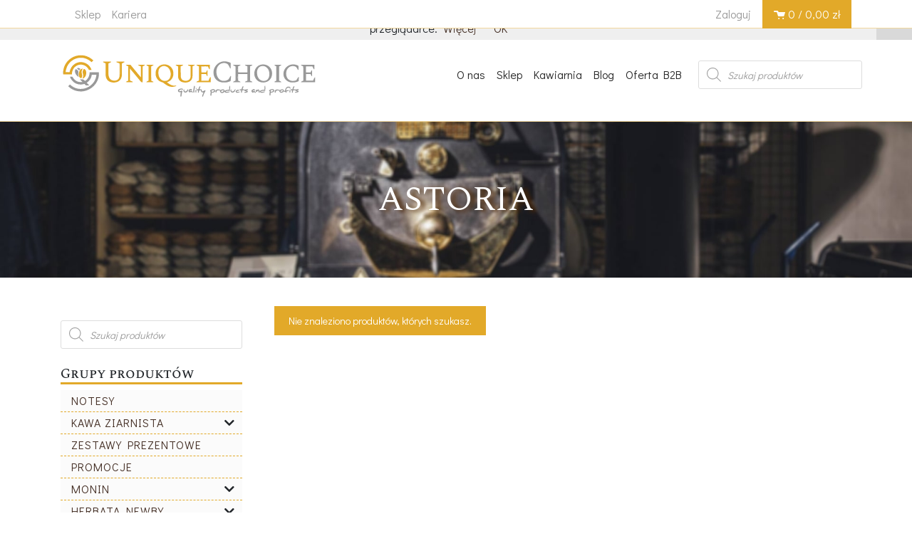

--- FILE ---
content_type: text/html; charset=UTF-8
request_url: https://uniquechoice.pl/kategoria-produktu/ekspresy/ekspresy-automatyczne/astoria-automatyczne-ekspresy-profesjonalne/
body_size: 26796
content:
<!doctype html>
<html lang="pl-PL">
<head>
	<meta charset="UTF-8">
	<meta name="viewport" content="width=device-width, initial-scale=1">
	<meta name="google-site-verification" content="PXNAB_RXsWyJreGZd_Cct_dEa8WH5XnIXp6le-LiMew" />
	<link rel="profile" href="https://gmpg.org/xfn/11">
	<meta name="google-site-verification" content="N1aQj3avddtBlxcuG-cY6CNnZ1XePNqp4keVbzbcwW0" />
	<script type="application/ld+json">
{
	"@context": {
		"@vocab": "http://schema.org/"
	},
	"@graph": [
		{
			"@type": "Organization",
			"name": "Unique Choice",
			"url": "https://uniquechoice.pl/",
			"logo": "https://uniquechoice.pl/wp-content/uploads/2018/01/logo.png"
		},
		{
			"@type": "LocalBusiness",
			"parentOrganization": {
				"name": "Unique Choice"
			},
			"name": "Unique Choice",
			"openingHours": [
				"Mo-Fr 08:00-21:00",
				"Sa-Su 08:00-21:00"
			],
			"address": {
				"@type": "PostalAddress",
				"streetAddress": "Międzyborska 10a",
				"addressLocality": "Warszawa",
				"addressRegion": "mazowieckie",
				"postalCode": "04-041"
			},
			"telephone": "539989557",
			"email": "info@uniquechoice.pl",
			"image": "https://uniquechoice.pl/wp-content/uploads/2018/01/logo.png"
		},
		{
			"@type": "Store",
			"parentOrganization": {
				"name": "Unique Choice"
			},
			"name": "Unique Choice",
			"openingHours": [
				"Mo-Fr 09:00-17:00"
			],
			"address": {
				"@type": "PostalAddress",
				"streetAddress": "Mińska 97b",
				"addressLocality": "Siennica",
				"addressRegion": "mazowieckie",
				"postalCode": "05-332"
			},
			"telephone": "539989557",
			"email": "palarnia@uniquechoice.pl",
			"image": "https://uniquechoice.pl/wp-content/uploads/2018/01/logo.png"
		},
		{
			"@type": "LocalBusiness",
			"parentOrganization": {
				"name": "Unique Choice"
			},
			"name": "Unique Choice",
			"openingHours": [
				"Mo-Fr 09:00-17:00"
			],
			"address": {
				"@type": "PostalAddress",
				"streetAddress": "Ostrobramska 67",
				"addressLocality": "Warszawa",
				"addressRegion": "mazowieckie",
				"postalCode": "04-175"
			},
			"telephone": "539989557",
			"email": "magazyn@uniquechoice.pl",
			"image": "https://uniquechoice.pl/wp-content/uploads/2018/01/logo.png"
		}
	]
}
</script>
	<title>Kategoria: ASTORIA | UniqueChoice</title>

<!-- The SEO Framework stworzone przez Sybre Waaijer -->
<meta name="robots" content="noindex" />
<meta property="og:image" content="https://uniquechoice.pl/wp-content/uploads/2018/06/tanya.png" />
<meta property="og:image:width" content="280" />
<meta property="og:image:height" content="212" />
<meta property="og:locale" content="pl_PL" />
<meta property="og:type" content="website" />
<meta property="og:title" content="Kategoria: ASTORIA | UniqueChoice" />
<meta property="og:url" content="https://uniquechoice.pl/kategoria-produktu/ekspresy/ekspresy-automatyczne/astoria-automatyczne-ekspresy-profesjonalne/" />
<meta property="og:site_name" content="UniqueChoice" />
<meta name="twitter:card" content="summary_large_image" />
<meta name="twitter:title" content="Kategoria: ASTORIA | UniqueChoice" />
<meta name="twitter:image" content="https://uniquechoice.pl/wp-content/uploads/2018/06/tanya.png" />
<meta name="twitter:image:width" content="280" />
<meta name="twitter:image:height" content="212" />
<!-- / The SEO Framework stworzone przez Sybre Waaijer | 2.91ms meta | 3.25ms boot -->

<link rel='dns-prefetch' href='//cdnjs.cloudflare.com' />
<link rel='dns-prefetch' href='//maxcdn.bootstrapcdn.com' />
<link rel='dns-prefetch' href='//capi-automation.s3.us-east-2.amazonaws.com' />
<link rel='dns-prefetch' href='//use.fontawesome.com' />
<link rel='dns-prefetch' href='//geowidget.easypack24.net' />
<link rel="alternate" type="application/rss+xml" title="UniqueChoice &raquo; Kanał z wpisami" href="https://uniquechoice.pl/feed/" />
<link rel="alternate" type="application/rss+xml" title="UniqueChoice &raquo; Kanał z komentarzami" href="https://uniquechoice.pl/comments/feed/" />
<link rel="alternate" type="application/rss+xml" title="Kanał UniqueChoice &raquo; ASTORIA Kategoria" href="https://uniquechoice.pl/kategoria-produktu/ekspresy/ekspresy-automatyczne/astoria-automatyczne-ekspresy-profesjonalne/feed/" />
<style id='wp-img-auto-sizes-contain-inline-css' type='text/css'>
img:is([sizes=auto i],[sizes^="auto," i]){contain-intrinsic-size:3000px 1500px}
/*# sourceURL=wp-img-auto-sizes-contain-inline-css */
</style>
<link rel='stylesheet' id='pt-cv-public-style-css' href='https://uniquechoice.pl/wp-content/plugins/content-views-query-and-display-post-page/public/assets/css/cv.css?ver=2.4.0.2' type='text/css' media='all' />
<style id='wp-emoji-styles-inline-css' type='text/css'>

	img.wp-smiley, img.emoji {
		display: inline !important;
		border: none !important;
		box-shadow: none !important;
		height: 1em !important;
		width: 1em !important;
		margin: 0 0.07em !important;
		vertical-align: -0.1em !important;
		background: none !important;
		padding: 0 !important;
	}
/*# sourceURL=wp-emoji-styles-inline-css */
</style>
<style id='wp-block-library-inline-css' type='text/css'>
:root{--wp-block-synced-color:#7a00df;--wp-block-synced-color--rgb:122,0,223;--wp-bound-block-color:var(--wp-block-synced-color);--wp-editor-canvas-background:#ddd;--wp-admin-theme-color:#007cba;--wp-admin-theme-color--rgb:0,124,186;--wp-admin-theme-color-darker-10:#006ba1;--wp-admin-theme-color-darker-10--rgb:0,107,160.5;--wp-admin-theme-color-darker-20:#005a87;--wp-admin-theme-color-darker-20--rgb:0,90,135;--wp-admin-border-width-focus:2px}@media (min-resolution:192dpi){:root{--wp-admin-border-width-focus:1.5px}}.wp-element-button{cursor:pointer}:root .has-very-light-gray-background-color{background-color:#eee}:root .has-very-dark-gray-background-color{background-color:#313131}:root .has-very-light-gray-color{color:#eee}:root .has-very-dark-gray-color{color:#313131}:root .has-vivid-green-cyan-to-vivid-cyan-blue-gradient-background{background:linear-gradient(135deg,#00d084,#0693e3)}:root .has-purple-crush-gradient-background{background:linear-gradient(135deg,#34e2e4,#4721fb 50%,#ab1dfe)}:root .has-hazy-dawn-gradient-background{background:linear-gradient(135deg,#faaca8,#dad0ec)}:root .has-subdued-olive-gradient-background{background:linear-gradient(135deg,#fafae1,#67a671)}:root .has-atomic-cream-gradient-background{background:linear-gradient(135deg,#fdd79a,#004a59)}:root .has-nightshade-gradient-background{background:linear-gradient(135deg,#330968,#31cdcf)}:root .has-midnight-gradient-background{background:linear-gradient(135deg,#020381,#2874fc)}:root{--wp--preset--font-size--normal:16px;--wp--preset--font-size--huge:42px}.has-regular-font-size{font-size:1em}.has-larger-font-size{font-size:2.625em}.has-normal-font-size{font-size:var(--wp--preset--font-size--normal)}.has-huge-font-size{font-size:var(--wp--preset--font-size--huge)}.has-text-align-center{text-align:center}.has-text-align-left{text-align:left}.has-text-align-right{text-align:right}.has-fit-text{white-space:nowrap!important}#end-resizable-editor-section{display:none}.aligncenter{clear:both}.items-justified-left{justify-content:flex-start}.items-justified-center{justify-content:center}.items-justified-right{justify-content:flex-end}.items-justified-space-between{justify-content:space-between}.screen-reader-text{border:0;clip-path:inset(50%);height:1px;margin:-1px;overflow:hidden;padding:0;position:absolute;width:1px;word-wrap:normal!important}.screen-reader-text:focus{background-color:#ddd;clip-path:none;color:#444;display:block;font-size:1em;height:auto;left:5px;line-height:normal;padding:15px 23px 14px;text-decoration:none;top:5px;width:auto;z-index:100000}html :where(.has-border-color){border-style:solid}html :where([style*=border-top-color]){border-top-style:solid}html :where([style*=border-right-color]){border-right-style:solid}html :where([style*=border-bottom-color]){border-bottom-style:solid}html :where([style*=border-left-color]){border-left-style:solid}html :where([style*=border-width]){border-style:solid}html :where([style*=border-top-width]){border-top-style:solid}html :where([style*=border-right-width]){border-right-style:solid}html :where([style*=border-bottom-width]){border-bottom-style:solid}html :where([style*=border-left-width]){border-left-style:solid}html :where(img[class*=wp-image-]){height:auto;max-width:100%}:where(figure){margin:0 0 1em}html :where(.is-position-sticky){--wp-admin--admin-bar--position-offset:var(--wp-admin--admin-bar--height,0px)}@media screen and (max-width:600px){html :where(.is-position-sticky){--wp-admin--admin-bar--position-offset:0px}}

/*# sourceURL=wp-block-library-inline-css */
</style><link rel='stylesheet' id='wc-blocks-style-css' href='https://uniquechoice.pl/wp-content/plugins/woocommerce/assets/client/blocks/wc-blocks.css?ver=wc-10.4.3' type='text/css' media='all' />
<style id='global-styles-inline-css' type='text/css'>
:root{--wp--preset--aspect-ratio--square: 1;--wp--preset--aspect-ratio--4-3: 4/3;--wp--preset--aspect-ratio--3-4: 3/4;--wp--preset--aspect-ratio--3-2: 3/2;--wp--preset--aspect-ratio--2-3: 2/3;--wp--preset--aspect-ratio--16-9: 16/9;--wp--preset--aspect-ratio--9-16: 9/16;--wp--preset--color--black: #000000;--wp--preset--color--cyan-bluish-gray: #abb8c3;--wp--preset--color--white: #ffffff;--wp--preset--color--pale-pink: #f78da7;--wp--preset--color--vivid-red: #cf2e2e;--wp--preset--color--luminous-vivid-orange: #ff6900;--wp--preset--color--luminous-vivid-amber: #fcb900;--wp--preset--color--light-green-cyan: #7bdcb5;--wp--preset--color--vivid-green-cyan: #00d084;--wp--preset--color--pale-cyan-blue: #8ed1fc;--wp--preset--color--vivid-cyan-blue: #0693e3;--wp--preset--color--vivid-purple: #9b51e0;--wp--preset--gradient--vivid-cyan-blue-to-vivid-purple: linear-gradient(135deg,rgb(6,147,227) 0%,rgb(155,81,224) 100%);--wp--preset--gradient--light-green-cyan-to-vivid-green-cyan: linear-gradient(135deg,rgb(122,220,180) 0%,rgb(0,208,130) 100%);--wp--preset--gradient--luminous-vivid-amber-to-luminous-vivid-orange: linear-gradient(135deg,rgb(252,185,0) 0%,rgb(255,105,0) 100%);--wp--preset--gradient--luminous-vivid-orange-to-vivid-red: linear-gradient(135deg,rgb(255,105,0) 0%,rgb(207,46,46) 100%);--wp--preset--gradient--very-light-gray-to-cyan-bluish-gray: linear-gradient(135deg,rgb(238,238,238) 0%,rgb(169,184,195) 100%);--wp--preset--gradient--cool-to-warm-spectrum: linear-gradient(135deg,rgb(74,234,220) 0%,rgb(151,120,209) 20%,rgb(207,42,186) 40%,rgb(238,44,130) 60%,rgb(251,105,98) 80%,rgb(254,248,76) 100%);--wp--preset--gradient--blush-light-purple: linear-gradient(135deg,rgb(255,206,236) 0%,rgb(152,150,240) 100%);--wp--preset--gradient--blush-bordeaux: linear-gradient(135deg,rgb(254,205,165) 0%,rgb(254,45,45) 50%,rgb(107,0,62) 100%);--wp--preset--gradient--luminous-dusk: linear-gradient(135deg,rgb(255,203,112) 0%,rgb(199,81,192) 50%,rgb(65,88,208) 100%);--wp--preset--gradient--pale-ocean: linear-gradient(135deg,rgb(255,245,203) 0%,rgb(182,227,212) 50%,rgb(51,167,181) 100%);--wp--preset--gradient--electric-grass: linear-gradient(135deg,rgb(202,248,128) 0%,rgb(113,206,126) 100%);--wp--preset--gradient--midnight: linear-gradient(135deg,rgb(2,3,129) 0%,rgb(40,116,252) 100%);--wp--preset--font-size--small: 13px;--wp--preset--font-size--medium: 20px;--wp--preset--font-size--large: 36px;--wp--preset--font-size--x-large: 42px;--wp--preset--spacing--20: 0.44rem;--wp--preset--spacing--30: 0.67rem;--wp--preset--spacing--40: 1rem;--wp--preset--spacing--50: 1.5rem;--wp--preset--spacing--60: 2.25rem;--wp--preset--spacing--70: 3.38rem;--wp--preset--spacing--80: 5.06rem;--wp--preset--shadow--natural: 6px 6px 9px rgba(0, 0, 0, 0.2);--wp--preset--shadow--deep: 12px 12px 50px rgba(0, 0, 0, 0.4);--wp--preset--shadow--sharp: 6px 6px 0px rgba(0, 0, 0, 0.2);--wp--preset--shadow--outlined: 6px 6px 0px -3px rgb(255, 255, 255), 6px 6px rgb(0, 0, 0);--wp--preset--shadow--crisp: 6px 6px 0px rgb(0, 0, 0);}:where(.is-layout-flex){gap: 0.5em;}:where(.is-layout-grid){gap: 0.5em;}body .is-layout-flex{display: flex;}.is-layout-flex{flex-wrap: wrap;align-items: center;}.is-layout-flex > :is(*, div){margin: 0;}body .is-layout-grid{display: grid;}.is-layout-grid > :is(*, div){margin: 0;}:where(.wp-block-columns.is-layout-flex){gap: 2em;}:where(.wp-block-columns.is-layout-grid){gap: 2em;}:where(.wp-block-post-template.is-layout-flex){gap: 1.25em;}:where(.wp-block-post-template.is-layout-grid){gap: 1.25em;}.has-black-color{color: var(--wp--preset--color--black) !important;}.has-cyan-bluish-gray-color{color: var(--wp--preset--color--cyan-bluish-gray) !important;}.has-white-color{color: var(--wp--preset--color--white) !important;}.has-pale-pink-color{color: var(--wp--preset--color--pale-pink) !important;}.has-vivid-red-color{color: var(--wp--preset--color--vivid-red) !important;}.has-luminous-vivid-orange-color{color: var(--wp--preset--color--luminous-vivid-orange) !important;}.has-luminous-vivid-amber-color{color: var(--wp--preset--color--luminous-vivid-amber) !important;}.has-light-green-cyan-color{color: var(--wp--preset--color--light-green-cyan) !important;}.has-vivid-green-cyan-color{color: var(--wp--preset--color--vivid-green-cyan) !important;}.has-pale-cyan-blue-color{color: var(--wp--preset--color--pale-cyan-blue) !important;}.has-vivid-cyan-blue-color{color: var(--wp--preset--color--vivid-cyan-blue) !important;}.has-vivid-purple-color{color: var(--wp--preset--color--vivid-purple) !important;}.has-black-background-color{background-color: var(--wp--preset--color--black) !important;}.has-cyan-bluish-gray-background-color{background-color: var(--wp--preset--color--cyan-bluish-gray) !important;}.has-white-background-color{background-color: var(--wp--preset--color--white) !important;}.has-pale-pink-background-color{background-color: var(--wp--preset--color--pale-pink) !important;}.has-vivid-red-background-color{background-color: var(--wp--preset--color--vivid-red) !important;}.has-luminous-vivid-orange-background-color{background-color: var(--wp--preset--color--luminous-vivid-orange) !important;}.has-luminous-vivid-amber-background-color{background-color: var(--wp--preset--color--luminous-vivid-amber) !important;}.has-light-green-cyan-background-color{background-color: var(--wp--preset--color--light-green-cyan) !important;}.has-vivid-green-cyan-background-color{background-color: var(--wp--preset--color--vivid-green-cyan) !important;}.has-pale-cyan-blue-background-color{background-color: var(--wp--preset--color--pale-cyan-blue) !important;}.has-vivid-cyan-blue-background-color{background-color: var(--wp--preset--color--vivid-cyan-blue) !important;}.has-vivid-purple-background-color{background-color: var(--wp--preset--color--vivid-purple) !important;}.has-black-border-color{border-color: var(--wp--preset--color--black) !important;}.has-cyan-bluish-gray-border-color{border-color: var(--wp--preset--color--cyan-bluish-gray) !important;}.has-white-border-color{border-color: var(--wp--preset--color--white) !important;}.has-pale-pink-border-color{border-color: var(--wp--preset--color--pale-pink) !important;}.has-vivid-red-border-color{border-color: var(--wp--preset--color--vivid-red) !important;}.has-luminous-vivid-orange-border-color{border-color: var(--wp--preset--color--luminous-vivid-orange) !important;}.has-luminous-vivid-amber-border-color{border-color: var(--wp--preset--color--luminous-vivid-amber) !important;}.has-light-green-cyan-border-color{border-color: var(--wp--preset--color--light-green-cyan) !important;}.has-vivid-green-cyan-border-color{border-color: var(--wp--preset--color--vivid-green-cyan) !important;}.has-pale-cyan-blue-border-color{border-color: var(--wp--preset--color--pale-cyan-blue) !important;}.has-vivid-cyan-blue-border-color{border-color: var(--wp--preset--color--vivid-cyan-blue) !important;}.has-vivid-purple-border-color{border-color: var(--wp--preset--color--vivid-purple) !important;}.has-vivid-cyan-blue-to-vivid-purple-gradient-background{background: var(--wp--preset--gradient--vivid-cyan-blue-to-vivid-purple) !important;}.has-light-green-cyan-to-vivid-green-cyan-gradient-background{background: var(--wp--preset--gradient--light-green-cyan-to-vivid-green-cyan) !important;}.has-luminous-vivid-amber-to-luminous-vivid-orange-gradient-background{background: var(--wp--preset--gradient--luminous-vivid-amber-to-luminous-vivid-orange) !important;}.has-luminous-vivid-orange-to-vivid-red-gradient-background{background: var(--wp--preset--gradient--luminous-vivid-orange-to-vivid-red) !important;}.has-very-light-gray-to-cyan-bluish-gray-gradient-background{background: var(--wp--preset--gradient--very-light-gray-to-cyan-bluish-gray) !important;}.has-cool-to-warm-spectrum-gradient-background{background: var(--wp--preset--gradient--cool-to-warm-spectrum) !important;}.has-blush-light-purple-gradient-background{background: var(--wp--preset--gradient--blush-light-purple) !important;}.has-blush-bordeaux-gradient-background{background: var(--wp--preset--gradient--blush-bordeaux) !important;}.has-luminous-dusk-gradient-background{background: var(--wp--preset--gradient--luminous-dusk) !important;}.has-pale-ocean-gradient-background{background: var(--wp--preset--gradient--pale-ocean) !important;}.has-electric-grass-gradient-background{background: var(--wp--preset--gradient--electric-grass) !important;}.has-midnight-gradient-background{background: var(--wp--preset--gradient--midnight) !important;}.has-small-font-size{font-size: var(--wp--preset--font-size--small) !important;}.has-medium-font-size{font-size: var(--wp--preset--font-size--medium) !important;}.has-large-font-size{font-size: var(--wp--preset--font-size--large) !important;}.has-x-large-font-size{font-size: var(--wp--preset--font-size--x-large) !important;}
/*# sourceURL=global-styles-inline-css */
</style>

<style id='classic-theme-styles-inline-css' type='text/css'>
/*! This file is auto-generated */
.wp-block-button__link{color:#fff;background-color:#32373c;border-radius:9999px;box-shadow:none;text-decoration:none;padding:calc(.667em + 2px) calc(1.333em + 2px);font-size:1.125em}.wp-block-file__button{background:#32373c;color:#fff;text-decoration:none}
/*# sourceURL=/wp-includes/css/classic-themes.min.css */
</style>
<link rel='stylesheet' id='fontawesome-latest-css-css' href='https://uniquechoice.pl/wp-content/plugins/accesspress-social-login-lite/css/font-awesome/fontawesome.css?ver=3.4.7' type='text/css' media='all' />
<link rel='stylesheet' id='apsl-frontend-css-css' href='https://uniquechoice.pl/wp-content/plugins/accesspress-social-login-lite/css/frontend.css?ver=3.4.7' type='text/css' media='all' />
<link rel='stylesheet' id='eraty.css-css' href='https://uniquechoice.pl/wp-content/plugins/eraty/inc/eraty.css?ver=983e667e491b2bdd365617d716d2747c' type='text/css' media='all' />
<link rel='stylesheet' id='flexy-breadcrumb-css' href='https://uniquechoice.pl/wp-content/plugins/flexy-breadcrumb/public/css/flexy-breadcrumb-public.css?ver=1.1.4' type='text/css' media='all' />
<link rel='stylesheet' id='flexy-breadcrumb-font-awesome-css' href='https://uniquechoice.pl/wp-content/plugins/flexy-breadcrumb/public/css/font-awesome.min.css?ver=4.7.0' type='text/css' media='all' />
<link rel='stylesheet' id='owl-carousel-style-css' href='https://uniquechoice.pl/wp-content/plugins/post-slider-and-carousel/assets/css/owl.carousel.min.css?ver=2.0.6' type='text/css' media='all' />
<link rel='stylesheet' id='psac-public-style-css' href='https://uniquechoice.pl/wp-content/plugins/post-slider-and-carousel/assets/css/psac-public.css?ver=2.0.6' type='text/css' media='all' />
<link rel='stylesheet' id='slicknavcss-css' href='https://uniquechoice.pl/wp-content/plugins/slicknav-mobile-menu/css/slicknav.min.css?ver=1.0.11' type='text/css' media='all' />
<style id='slicknavcss-inline-css' type='text/css'>


        .mobile-kategorie {
                display: none;
        }

        .slicknav_menu {
                background: rgba(221,153,51,0);
        }

        .slicknav-flex{
               display: -webkit-box;
               display: -ms-flexbox;
               display: flex;
               justify-content:flex-end;
        }

        .slicknav_btn {
                background-color:rgb(247,247,247);
        }

        a.slicknav_open {
                background-color:rgba(229,229,229,0);
        }

        .slicknav_nav .slicknav_arrow {
                float:right;
        }

        .slicknav_menu .slicknav_menutxt {
                color: rgb(66,66,66);
                text-shadow: none;
                font-size: 17px;
                font-weight: normal;
        }

        .slicknav_menu .slicknav_icon-bar {
                background-color: rgb(153,153,153);
                box-shadow: none;
        }

        .slicknav_nav li a {
                color: rgb(66,66,66);
                text-transform: none;
                font-size: 16px;
                padding: 5px 10px;
        }

        .slicknav_nav a:hover,
        .slicknav_nav .slicknav_row:hover {
                background: rgba(204,204,204,0);
        }

        .slicknav_nav .menu-item a:hover,
        .slicknav_nav a span:hover {
                color: rgb(84,84,84);
        }

        .slicknav_nav input[type='submit']{
                background: rgba(34,34,34,0);
                color: rgb(51,51,51);
        }

        .slicknav-logo-text a{
                color: #222222;
        }


        @media screen and (min-width: 600px) {
                .slicknav_menu {
                        display: none;
                }

                .mobile-kategorie {
                        display: block;
                }
        }
        
/*# sourceURL=slicknavcss-inline-css */
</style>
<link rel='stylesheet' id='widgetopts-styles-css' href='https://uniquechoice.pl/wp-content/plugins/widget-options/assets/css/widget-options.css' type='text/css' media='all' />
<link rel='stylesheet' id='metismenu-css' href='https://uniquechoice.pl/wp-content/plugins/woo-responsive-product-category/assets/metismenu/metisMenu.min.css?ver=983e667e491b2bdd365617d716d2747c' type='text/css' media='all' />
<link rel='stylesheet' id='woo-metismenu-css' href='https://uniquechoice.pl/wp-content/plugins/woo-responsive-product-category/assets/woo-metismenu.css?ver=983e667e491b2bdd365617d716d2747c' type='text/css' media='all' />
<link rel='stylesheet' id='style-css' href='https://uniquechoice.pl/wp-content/plugins/woo-sidebar-category-accordion/css/wcsca.css?ver=983e667e491b2bdd365617d716d2747c' type='text/css' media='all' />
<link rel='stylesheet' id='fontawesome-css' href='https://use.fontawesome.com/releases/v5.6.3/css/all.css?ver=4.6.1' type='text/css' media='all' />
<style id='woocommerce-inline-inline-css' type='text/css'>
.woocommerce form .form-row .required { visibility: visible; }
/*# sourceURL=woocommerce-inline-inline-css */
</style>
<link rel='stylesheet' id='yith-infs-style-css' href='https://uniquechoice.pl/wp-content/plugins/yith-infinite-scrolling/assets/css/frontend.css?ver=1.5.1' type='text/css' media='all' />
<link rel='stylesheet' id='dgwt-wcas-style-css' href='https://uniquechoice.pl/wp-content/plugins/ajax-search-for-woocommerce/assets/css/style.min.css?ver=1.32.2' type='text/css' media='all' />
<link rel='stylesheet' id='uc-style-css' href='https://uniquechoice.pl/wp-content/themes/uc/style.css?ver=983e667e491b2bdd365617d716d2747c' type='text/css' media='all' />
<link rel='stylesheet' id='bs4-css' href='https://maxcdn.bootstrapcdn.com/bootstrap/4.0.0-beta.3/css/bootstrap.min.css?ver=4.0' type='text/css' media='all' />
<link rel='stylesheet' id='uc_fonts-css' href='https://uniquechoice.pl/wp-content/themes/uc/font/css/open-iconic-bootstrap.css?ver=983e667e491b2bdd365617d716d2747c' type='text/css' media='all' />
<link rel='stylesheet' id='uc_main-css' href='https://uniquechoice.pl/wp-content/themes/uc/css/main.css?ver=983e667e491b2bdd365617d716d2747c' type='text/css' media='all' />
<link rel='stylesheet' id='uc-woocommerce-style-css' href='https://uniquechoice.pl/wp-content/themes/uc/woocommerce.css?ver=983e667e491b2bdd365617d716d2747c' type='text/css' media='all' />
<style id='uc-woocommerce-style-inline-css' type='text/css'>
@font-face {
			font-family: "star";
			src: url("https://uniquechoice.pl/wp-content/plugins/woocommerce/assets/fonts/star.eot");
			src: url("https://uniquechoice.pl/wp-content/plugins/woocommerce/assets/fonts/star.eot?#iefix") format("embedded-opentype"),
				url("https://uniquechoice.pl/wp-content/plugins/woocommerce/assets/fonts/star.woff") format("woff"),
				url("https://uniquechoice.pl/wp-content/plugins/woocommerce/assets/fonts/star.ttf") format("truetype"),
				url("https://uniquechoice.pl/wp-content/plugins/woocommerce/assets/fonts/star.svg#star") format("svg");
			font-weight: normal;
			font-style: normal;
		}
/*# sourceURL=uc-woocommerce-style-inline-css */
</style>
<link rel='stylesheet' id='easypack-front-css' href='https://uniquechoice.pl/wp-content/plugins/woo-inpost/assets/css/front.css?ver=1.3.7' type='text/css' media='all' />
<link rel='stylesheet' id='geowidget-4.5-css-css' href='https://geowidget.easypack24.net/css/easypack.css?ver=983e667e491b2bdd365617d716d2747c' type='text/css' media='all' />
<script type="text/javascript" src="https://uniquechoice.pl/wp-includes/js/jquery/jquery.min.js?ver=3.7.1" id="jquery-core-js"></script>
<script type="text/javascript" src="https://uniquechoice.pl/wp-includes/js/jquery/jquery-migrate.min.js?ver=3.4.1" id="jquery-migrate-js"></script>
<script type="text/javascript" src="https://uniquechoice.pl/wp-content/plugins/accesspress-social-login-lite/js/frontend.js?ver=3.4.7" id="apsl-frontend-js-js"></script>
<script type="text/javascript" id="eraty.js-js-extra">
/* <![CDATA[ */
var data = {"shop_id":"97442","evaluate_url":"https://wniosek.eraty.pl/symulator/oblicz"};
//# sourceURL=eraty.js-js-extra
/* ]]> */
</script>
<script type="text/javascript" src="https://uniquechoice.pl/wp-content/plugins/eraty/inc/eraty.js?ver=983e667e491b2bdd365617d716d2747c" id="eraty.js-js"></script>
<script type="text/javascript" src="https://uniquechoice.pl/wp-content/plugins/slicknav-mobile-menu/js/jquery.slicknav.min.js?ver=1.0.11" id="slicknavjs-js"></script>
<script type="text/javascript" id="slicknav-init-js-extra">
/* <![CDATA[ */
var slickNavVars = {"ng_slicknav":{"ng_slicknav_menu":".mobile-kategorie","ng_slicknav_position":".desktop-last","ng_slicknav_parent_links":true,"ng_slicknav_close_click":false,"ng_slicknav_child_links":false,"ng_slicknav_speed":600,"ng_slicknav_label":"Kategorie produkt\u00f3w","ng_slicknav_fixhead":false,"ng_slicknav_hidedesktop":"block","ng_slicknav_brand":"","ng_slicknav_brand_text":"","ng_slicknav_search":false,"ng_slicknav_search_text":"search...","ng_slicksearch":"https://uniquechoice.pl/","ng_slicknav_closedsymbol":"\u2af8","ng_slicknav_openedsymbol":"\u25bd","ng_slicknav_alt":"Grupy produkt\u00f3w","ng_slicknav_accordion":true,"ng_slicknav_animation_library":"jquery"}};
//# sourceURL=slicknav-init-js-extra
/* ]]> */
</script>
<script type="text/javascript" src="https://uniquechoice.pl/wp-content/plugins/slicknav-mobile-menu/js/slick-init.js?ver=1.9.1" id="slicknav-init-js"></script>
<script type="text/javascript" src="https://uniquechoice.pl/wp-content/plugins/woocommerce/assets/js/jquery-blockui/jquery.blockUI.min.js?ver=2.7.0-wc.10.4.3" id="wc-jquery-blockui-js" defer="defer" data-wp-strategy="defer"></script>
<script type="text/javascript" id="wc-add-to-cart-js-extra">
/* <![CDATA[ */
var wc_add_to_cart_params = {"ajax_url":"/wp-admin/admin-ajax.php","wc_ajax_url":"/?wc-ajax=%%endpoint%%","i18n_view_cart":"Zobacz koszyk","cart_url":"https://uniquechoice.pl/koszyk/","is_cart":"","cart_redirect_after_add":"yes"};
//# sourceURL=wc-add-to-cart-js-extra
/* ]]> */
</script>
<script type="text/javascript" src="https://uniquechoice.pl/wp-content/plugins/woocommerce/assets/js/frontend/add-to-cart.min.js?ver=10.4.3" id="wc-add-to-cart-js" defer="defer" data-wp-strategy="defer"></script>
<script type="text/javascript" src="https://uniquechoice.pl/wp-content/plugins/woocommerce/assets/js/js-cookie/js.cookie.min.js?ver=2.1.4-wc.10.4.3" id="wc-js-cookie-js" defer="defer" data-wp-strategy="defer"></script>
<script type="text/javascript" id="woocommerce-js-extra">
/* <![CDATA[ */
var woocommerce_params = {"ajax_url":"/wp-admin/admin-ajax.php","wc_ajax_url":"/?wc-ajax=%%endpoint%%","i18n_password_show":"Poka\u017c has\u0142o","i18n_password_hide":"Ukryj has\u0142o"};
//# sourceURL=woocommerce-js-extra
/* ]]> */
</script>
<script type="text/javascript" src="https://uniquechoice.pl/wp-content/plugins/woocommerce/assets/js/frontend/woocommerce.min.js?ver=10.4.3" id="woocommerce-js" defer="defer" data-wp-strategy="defer"></script>
<script type="text/javascript" src="https://uniquechoice.pl/wp-content/plugins/woocommerce-google-adwords-conversion-tracking-tag/classes/pixels/../../js/public/google_ads.js?ver=1.8.28" id="google-ads-js"></script>
<script type="text/javascript" id="wooptpm-front-end-scripts-js-extra">
/* <![CDATA[ */
var ajax_object = {"ajax_url":"https://uniquechoice.pl/wp-admin/admin-ajax.php"};
//# sourceURL=wooptpm-front-end-scripts-js-extra
/* ]]> */
</script>
<script type="text/javascript" src="https://uniquechoice.pl/wp-content/plugins/woocommerce-google-adwords-conversion-tracking-tag/classes/../js/public/wooptpm.js?ver=1.8.28" id="wooptpm-front-end-scripts-js"></script>
<script type="text/javascript" src="https://uniquechoice.pl/wp-content/plugins/woo-inpost/assets/js/front.js?ver=1.3.7" id="easypack-front-js-js"></script>
<link rel="https://api.w.org/" href="https://uniquechoice.pl/wp-json/" /><link rel="alternate" title="JSON" type="application/json" href="https://uniquechoice.pl/wp-json/wp/v2/product_cat/147" /><link rel="EditURI" type="application/rsd+xml" title="RSD" href="https://uniquechoice.pl/xmlrpc.php?rsd" />

            <style type="text/css">              
                
                /* Background color */
                .fbc-page .fbc-wrap .fbc-items {
                    background-color: rgba(255,255,255,0);
                }
                /* Items font size */
                .fbc-page .fbc-wrap .fbc-items li {
                    font-size: 14px;
                }
                
                /* Items' link color */
                .fbc-page .fbc-wrap .fbc-items li a {
                    color: #e2a929;                    
                }
                
                /* Seprator color */
                .fbc-page .fbc-wrap .fbc-items li .fbc-separator {
                    color: #cccccc;
                }
                
                /* Active item & end-text color */
                .fbc-page .fbc-wrap .fbc-items li.active span,
                .fbc-page .fbc-wrap .fbc-items li .fbc-end-text {
                    color: #27272a;
                    font-size: 14px;
                }
            </style>

                <script>
        var wcscaOpenIcon = 'fas fa-chevron-up';
        var wcscaClosedIcon = 'fas fa-chevron-down';
    </script>
    <style>
        .wcsca-icon { font-size: 1em; }
            .widget_product_categories ul li { 
        padding-top: 3px !important;
        padding-bottom: 3px !important;
    }
    
        </style>
		<style>
			.dgwt-wcas-ico-magnifier,.dgwt-wcas-ico-magnifier-handler{max-width:20px}.dgwt-wcas-search-wrapp{max-width:600px}		</style>
		
<!--noptimize-->
<!-- START woopt Pixel Manager -->

        <script>
            window.wooptpmDataLayer                    = window.wooptpmDataLayer || [];
            window.wooptpmDataLayer.cart               = window.wooptpmDataLayer.cart || {};
            window.wooptpmDataLayer.pixels             = window.wooptpmDataLayer.pixels || {};
            window.wooptpmDataLayer.orderDeduplication = true;
        </script>

        
        <script>
            wooptpmDataLayer.shop = {"list_name":"Product Category","page_type":"product_category","currency":"PLN"};
        </script>
        
            <script>
                wooptpmDataLayer.visible_products = [];
            </script>
            
      <!-- START Google scripts -->

        <script>
            wooptpmDataLayer.pixels = {"google":{"ads":{"dynamic_remarketing":{"status":0,"id_type":"post_id"},"conversionIds":["AW-4558341100"],"google_business_vertical":"retail"},"analytics":{"universal":{"property_id":""},"ga4":{"measurement_id":""},"id_type":"post_id"}}};
        </script>
        
            <script async src="https://www.googletagmanager.com/gtag/js?id=AW-4558341100"></script>

            <script>

            window.dataLayer = window.dataLayer || [];

                function gtag() {
                    dataLayer.push(arguments);
                }
        
                gtag('js', new Date());            
				gtag('config', 'AW-4558341100');
        
        
        

        
            </script>

      <!-- END Google scripts -->

<!-- END woopt Pixel Manager -->
<!--/noptimize-->

	<noscript><style>.woocommerce-product-gallery{ opacity: 1 !important; }</style></noscript>
				<script  type="text/javascript">
				!function(f,b,e,v,n,t,s){if(f.fbq)return;n=f.fbq=function(){n.callMethod?
					n.callMethod.apply(n,arguments):n.queue.push(arguments)};if(!f._fbq)f._fbq=n;
					n.push=n;n.loaded=!0;n.version='2.0';n.queue=[];t=b.createElement(e);t.async=!0;
					t.src=v;s=b.getElementsByTagName(e)[0];s.parentNode.insertBefore(t,s)}(window,
					document,'script','https://connect.facebook.net/en_US/fbevents.js');
			</script>
			<!-- WooCommerce Facebook Integration Begin -->
			<script  type="text/javascript">

				fbq('init', '302423190374373', {}, {
    "agent": "woocommerce_0-10.4.3-3.5.15"
});

				document.addEventListener( 'DOMContentLoaded', function() {
					// Insert placeholder for events injected when a product is added to the cart through AJAX.
					document.body.insertAdjacentHTML( 'beforeend', '<div class=\"wc-facebook-pixel-event-placeholder\"></div>' );
				}, false );

			</script>
			<!-- WooCommerce Facebook Integration End -->
					<style type="text/css">
					.site-title,
			.site-description {
				position: absolute;
				clip: rect(1px, 1px, 1px, 1px);
			}
				</style>
		<link rel="icon" href="https://uniquechoice.pl/wp-content/uploads/2018/01/sign-64x65.png" sizes="32x32" />
<link rel="icon" href="https://uniquechoice.pl/wp-content/uploads/2018/01/sign.png" sizes="192x192" />
<link rel="apple-touch-icon" href="https://uniquechoice.pl/wp-content/uploads/2018/01/sign.png" />
<meta name="msapplication-TileImage" content="https://uniquechoice.pl/wp-content/uploads/2018/01/sign.png" />
		<style type="text/css" id="wp-custom-css">
			.woocommerce-cart-form__cart-item img.attachment-woocommerce_thumbnail.size-woocommerce_thumbnail {
    max-width: 100px;
    padding: 10px;
} 
h1.entry-title {
	text-align: center;
	vertical-align: middle;
  font-weight: 300;
}
.google-maps{
		position: relative; 
		padding-bottom: 40%; 
		height: 0; 
		overflow: hidden;
}
.google-maps iframe { 
		position: absolute; 
		top: 0; 
		left: 0; 
		width: 100% !important; 
		height: 100% !important; 
}
.bapf_head h3 {
    font-size: 14px;
	
}
.metaslider .caption-wrap, .caption-wrap {
		background: rgb(0 0 0 / 0%)!important;
}
/* Zaokrąglenie zdjeć produktów */
.woocommerce-product-gallery__image {
    border-radius: 20px;
}
/* Ukrywanie treści postów w sliderze postów bloga */
.psac-post-short-content {
	display: none;
}
.psac-post-carousel.psac-design-2 .psac-post-image-bg {
    height: 350px;
    width: 100%;
}
/* Fixes */
.berocket_ajax_group_filter_title {
	border-bottom: solid 3px #e2a929;
    font-size: 1.2em !important;
}
.caption-wrap {
    display: none!important;
}
.metaslider .caption-wrap {
    text-align: center;
		opacity: 1!important;
}
.caption {
    font-size: 1.2em;
    color: #fff;
	  margin-bottom:5px;
		background-color:rgb(0 0 0 / 0.3);
}
.psac-post-carousel.psac-design-2 .psac-post-carousel-slide:hover .psac-post-carousel-content {
    border-color: #e2a929!important;
}
.psac-slider-and-carousel .owl-dots .owl-dot.active {
    background: #e2a929;
}
.pt-cv-readmore {
    background-color: #d0963e !important;
    font-size: 21px;
    font-weight: 700;
    letter-spacing: 2px;
}
header.entry-header {
		min-height: 250px;
		justify-content: center;
		display: flex;
		align-items: center;
}
h1.mb-2 {
		text-align: center;
}
.row {
		margin-bottom: 50px;
}
.product-categories .cat-item {
		padding-left: 15px!important;
		letter-spacing:1px;
}
.ml-slider {
    padding-top: 15px;
    padding-bottom: 10px;
	}
.footer-logo img {
		width: 450px;
}
.navbar-brand img {
    width: 360px;
}
/* CSS dla telefonów */
@media only screen and (max-width: 600px) {
	 header.entry-header {
    text-align: center;
    margin-bottom: 15px;
	}
	.navbar-brand img {
    width: 240px;
	}
	.gold-letters {
    margin-left: unset;
    letter-spacing: normal;
    font-size: 2.5rem;
	}
	h2 small {
    font-size: 2rem!important;
	}
	.heroheader-wrap.container-fluid {
    padding-right: unset;
    padding-left: unset;
	}
}    		</style>
		<!-- Global site tag (gtag.js) - Google Analytics -->
<script async src="https://www.googletagmanager.com/gtag/js?id=UA-89072831-2"></script>
<script>
  window.dataLayer = window.dataLayer || [];
  function gtag(){dataLayer.push(arguments);}
  gtag('js', new Date());

  gtag('config', 'UA-89072831-2');
</script>
<link rel='stylesheet' id='select2-css' href='https://uniquechoice.pl/wp-content/plugins/woocommerce/assets/css/select2.css?ver=10.4.3' type='text/css' media='all' />
</head>

<body data-rsssl=1 class="archive tax-product_cat term-astoria-automatyczne-ekspresy-profesjonalne term-147 wp-custom-logo wp-theme-uc theme-uc woocommerce woocommerce-page woocommerce-no-js is_chrome hfeed woocommerce-active">

<!-- Global site tag (gtag.js) - Google Analytics -->

<script async src="https://www.googletagmanager.com/gtag/js?id=UA-89072831-2">
</script>

<script>

  window.dataLayer = window.dataLayer || [];

  function gtag(){dataLayer.push(arguments);}

  gtag('js', new Date());



  gtag('config', 'UA-89072831-2');

</script>


    <!-- Navigation -->
    <div class="container-fluid fixed-top bg-white top-bar">
        <div class="container">
            <div class="float-left gray left-top-menu">   
									<ul id="menu-gorne-lewe" class="nav-top navbar-nav ml-auto "><li  id="menu-item-9171" class="menu-item menu-item-type-post_type menu-item-object-page nav-item nav-item-9171"><a href="https://uniquechoice.pl/sklep/" class="nav-link">Sklep</a></li>
<li  id="menu-item-10321" class="menu-item menu-item-type-post_type menu-item-object-page nav-item nav-item-10321"><a href="https://uniquechoice.pl/kariera/" class="nav-link">Kariera</a></li>
</ul></div>
            <div class="float-right gray"> <ul id="menu-gorne-prawe" class="nav-top navbar-nav ml-auto "><li  id="menu-item-996" class="uc_login menu-item menu-item-type-post_type menu-item-object-page nav-item nav-item-996"><a href="https://uniquechoice.pl/moje-konto/" class="nav-link">Zaloguj</a></li>
</ul>						
			
<div class="mcart_wrap">
<a class="cart-contents_x" href="https://uniquechoice.pl/koszyk/" title="Zobacz koszyk"> <span class="bg-gold d-inline-block px-3 cart-totals"> <span class="oi oi-cart"></span> <span class="ctotal">0</span> / <span class="ptotal"><span class="woocommerce-Price-amount amount"><bdi>0,00&nbsp;<span class="woocommerce-Price-currencySymbol">&#122;&#322;</span></bdi></span></span> </span></a>  
            
 
    <div class="cart-dropdown"  >
        <div class="cart-dropdown-inner">
                             

                <div class="dropdown-cart-wrap">
                    <p>Twój koszyk jest pusty.</p>
                </div>
                    </div>
    </div>
</div>
								
				 </div>
        </div>
    </div>
    <nav class="navbar navbar-expand-lg navbar-light bg-white main-nav fixed-top-30">
        <div class="container">
            <a class="navbar-brand" href="https://uniquechoice.pl/"><noscript><img src="https://uniquechoice.pl/wp-content/themes/uc/img/logo.svg" onerror="this.onerror=null; this.src='logo.png'" alt="Unique Choice"></noscript><img class="lazyload" src='data:image/svg+xml,%3Csvg%20xmlns=%22http://www.w3.org/2000/svg%22%20viewBox=%220%200%20210%20140%22%3E%3C/svg%3E' data-src="https://uniquechoice.pl/wp-content/themes/uc/img/logo.svg" onerror="this.onerror=null; this.src='logo.png'" alt="Unique Choice"></a>
            <button class="navbar-toggler" type="button" data-toggle="collapse" data-target="#navbarResponsive" aria-controls="navbarResponsive" aria-expanded="false" aria-label="Toggle navigation">
          <span class="navbar-toggler-icon"></span>
        </button>
            <div class="collapse navbar-collapse" id="navbarResponsive">
                     <ul id="menu-main-right" class="navbar-nav ml-auto "><li  id="menu-item-118" class="menu-item menu-item-type-post_type menu-item-object-page nav-item nav-item-118"><a href="https://uniquechoice.pl/o-nas/" class="nav-link">O nas</a></li>
<li  id="menu-item-139" class="menu-item menu-item-type-post_type menu-item-object-page nav-item nav-item-139"><a href="https://uniquechoice.pl/sklep/" class="nav-link">Sklep</a></li>
<li  id="menu-item-777" class="menu-item menu-item-type-post_type menu-item-object-page nav-item nav-item-777"><a href="https://uniquechoice.pl/kawiarnia/" class="nav-link">Kawiarnia</a></li>
<li  id="menu-item-9634" class="menu-item menu-item-type-post_type menu-item-object-page nav-item nav-item-9634"><a href="https://uniquechoice.pl/blog/" class="nav-link">Blog</a></li>
<li  id="menu-item-9166" class="menu-item menu-item-type-post_type menu-item-object-page nav-item nav-item-9166"><a href="https://uniquechoice.pl/produkty-i-rozwiazania/" class="nav-link">Oferta B2B</a></li>
<li  id="menu-item-9636" class="menu-item menu-item-type-custom menu-item-object-custom nav-item nav-item-9636"><div  class="dgwt-wcas-search-wrapp dgwt-wcas-is-detail-box dgwt-wcas-no-submit woocommerce dgwt-wcas-style-solaris js-dgwt-wcas-layout-classic dgwt-wcas-layout-classic js-dgwt-wcas-mobile-overlay-disabled">
		<form class="dgwt-wcas-search-form" role="search" action="https://uniquechoice.pl/" method="get">
		<div class="dgwt-wcas-sf-wrapp">
							<svg
					class="dgwt-wcas-ico-magnifier" xmlns="http://www.w3.org/2000/svg"
					xmlns:xlink="http://www.w3.org/1999/xlink" x="0px" y="0px"
					viewBox="0 0 51.539 51.361" xml:space="preserve">
					<path 						d="M51.539,49.356L37.247,35.065c3.273-3.74,5.272-8.623,5.272-13.983c0-11.742-9.518-21.26-21.26-21.26 S0,9.339,0,21.082s9.518,21.26,21.26,21.26c5.361,0,10.244-1.999,13.983-5.272l14.292,14.292L51.539,49.356z M2.835,21.082 c0-10.176,8.249-18.425,18.425-18.425s18.425,8.249,18.425,18.425S31.436,39.507,21.26,39.507S2.835,31.258,2.835,21.082z"/>
				</svg>
							<label class="screen-reader-text"
				for="dgwt-wcas-search-input-1">
				Wyszukiwarka produktów			</label>

			<input
				id="dgwt-wcas-search-input-1"
				type="search"
				class="dgwt-wcas-search-input"
				name="s"
				value=""
				placeholder="Szukaj produktów"
				autocomplete="off"
							/>
			<div class="dgwt-wcas-preloader"></div>

			<div class="dgwt-wcas-voice-search"></div>

			
			<input type="hidden" name="post_type" value="product"/>
			<input type="hidden" name="dgwt_wcas" value="1"/>

			
					</div>
	</form>
</div>
</li>
</ul>     
            </div>
        </div>
    </nav>

    <!-- Header - set the background image for the header in the line below -->
    <!-- <header class="py-5 section-home bg-image-full">
      <!--  <noscript><img class="img-fluid d-block mx-auto" src="img/sign.png" alt=""></noscript><img class="lazyload img-fluid d-block mx-auto" src='data:image/svg+xml,%3Csvg%20xmlns=%22http://www.w3.org/2000/svg%22%20viewBox=%220%200%20210%20140%22%3E%3C/svg%3E' data-src="img/sign.png" alt=""> -->

    <!--</header> --> <header class="lazyload entry-header" data-bg="https://uniquechoice.pl/wp-content/themes/uc/img/shop_back.jpg" style="background-image: url(data:image/svg+xml,%3Csvg%20xmlns=%22http://www.w3.org/2000/svg%22%20viewBox=%220%200%20500%20300%22%3E%3C/svg%3E)!important;">
 	<div class="container">
	<h1 class="entry-title">ASTORIA</h1>	</div>
 </header><!-- .entry-header -->

<div class="container">
  <div class="row">

    <div class="desktop-last col-sm-12 col-md-9 ">
      <div id="content-woo" role="main">
        

	<div class="entry-content container">
		
			
			
			<p class="woocommerce-info">Nie znaleziono produktów, których szukasz.</p>
	</div><!-- .entry-content -->

	
	
      </div><!-- /#content -->
    </div>
 <div class="col-sm-12 col-md-3 order-first-mobile " id="sidebar" role="navigation">
       <div class="d-none d-sm-block d-sm-none d-md-block">
<aside id="secondary" class="widget-area">
	<section id="dgwt_wcas_ajax_search-6" class="widget woocommerce dgwt-wcas-widget"><div  class="dgwt-wcas-search-wrapp dgwt-wcas-is-detail-box dgwt-wcas-no-submit woocommerce dgwt-wcas-style-solaris js-dgwt-wcas-layout-classic dgwt-wcas-layout-classic js-dgwt-wcas-mobile-overlay-disabled">
		<form class="dgwt-wcas-search-form" role="search" action="https://uniquechoice.pl/" method="get">
		<div class="dgwt-wcas-sf-wrapp">
							<svg
					class="dgwt-wcas-ico-magnifier" xmlns="http://www.w3.org/2000/svg"
					xmlns:xlink="http://www.w3.org/1999/xlink" x="0px" y="0px"
					viewBox="0 0 51.539 51.361" xml:space="preserve">
					<path 						d="M51.539,49.356L37.247,35.065c3.273-3.74,5.272-8.623,5.272-13.983c0-11.742-9.518-21.26-21.26-21.26 S0,9.339,0,21.082s9.518,21.26,21.26,21.26c5.361,0,10.244-1.999,13.983-5.272l14.292,14.292L51.539,49.356z M2.835,21.082 c0-10.176,8.249-18.425,18.425-18.425s18.425,8.249,18.425,18.425S31.436,39.507,21.26,39.507S2.835,31.258,2.835,21.082z"/>
				</svg>
							<label class="screen-reader-text"
				for="dgwt-wcas-search-input-2">
				Wyszukiwarka produktów			</label>

			<input
				id="dgwt-wcas-search-input-2"
				type="search"
				class="dgwt-wcas-search-input"
				name="s"
				value=""
				placeholder="Szukaj produktów"
				autocomplete="off"
							/>
			<div class="dgwt-wcas-preloader"></div>

			<div class="dgwt-wcas-voice-search"></div>

			
			<input type="hidden" name="post_type" value="product"/>
			<input type="hidden" name="dgwt_wcas" value="1"/>

			
					</div>
	</form>
</div>
</section><section id="woocommerce_product_categories-2" class="widget woocommerce widget_product_categories"><h2 class="widget-title">Grupy produktów</h2><ul class="product-categories"><li class="cat-item cat-item-1016"><a href="https://uniquechoice.pl/kategoria-produktu/notesy/">Notesy</a></li>
<li class="cat-item cat-item-29 cat-parent"><a href="https://uniquechoice.pl/kategoria-produktu/kawa/">Kawa Ziarnista</a><ul class='children'>
<li class="cat-item cat-item-76"><a href="https://uniquechoice.pl/kategoria-produktu/kawa/do-ekspresu/">Do ekspresu</a></li>
<li class="cat-item cat-item-139"><a href="https://uniquechoice.pl/kategoria-produktu/kawa/do-alternatyw/">Do alternatyw</a></li>
<li class="cat-item cat-item-648"><a href="https://uniquechoice.pl/kategoria-produktu/kawa/kawy-okazjonalne/">Kawy Okazjonalne</a></li>
</ul>
</li>
<li class="cat-item cat-item-289"><a href="https://uniquechoice.pl/kategoria-produktu/zestawy-prezentowe/">Zestawy prezentowe</a></li>
<li class="cat-item cat-item-150"><a href="https://uniquechoice.pl/kategoria-produktu/promocje/">Promocje</a></li>
<li class="cat-item cat-item-31 cat-parent"><a href="https://uniquechoice.pl/kategoria-produktu/monin/">MONIN</a><ul class='children'>
<li class="cat-item cat-item-54 cat-parent"><a href="https://uniquechoice.pl/kategoria-produktu/monin/syropy/">Syropy</a>	<ul class='children'>
<li class="cat-item cat-item-106"><a href="https://uniquechoice.pl/kategoria-produktu/monin/syropy/syropy-0-7l/">Syropy 0.7l</a></li>
<li class="cat-item cat-item-61"><a href="https://uniquechoice.pl/kategoria-produktu/monin/syropy/syropy-1l/">Syropy 1l</a></li>
<li class="cat-item cat-item-64"><a href="https://uniquechoice.pl/kategoria-produktu/monin/syropy/syropy-sugar-free/">Syropy Sugar Free</a></li>
	</ul>
</li>
<li class="cat-item cat-item-60"><a href="https://uniquechoice.pl/kategoria-produktu/monin/koncentraty/">Koncentraty</a></li>
<li class="cat-item cat-item-80"><a href="https://uniquechoice.pl/kategoria-produktu/monin/sosy/">Sosy</a></li>
<li class="cat-item cat-item-79"><a href="https://uniquechoice.pl/kategoria-produktu/monin/puree/">Puree</a></li>
<li class="cat-item cat-item-66"><a href="https://uniquechoice.pl/kategoria-produktu/monin/bazy/">Bazy</a></li>
<li class="cat-item cat-item-78"><a href="https://uniquechoice.pl/kategoria-produktu/monin/pompki/">Pompki</a></li>
<li class="cat-item cat-item-157"><a href="https://uniquechoice.pl/kategoria-produktu/monin/akcesoria-monin/">Akcesoria</a></li>
</ul>
</li>
<li class="cat-item cat-item-32 cat-parent"><a href="https://uniquechoice.pl/kategoria-produktu/herbata-newby/">Herbata Newby</a><ul class='children'>
<li class="cat-item cat-item-45 cat-parent"><a href="https://uniquechoice.pl/kategoria-produktu/herbata-newby/lisciaste/">Liściaste</a>	<ul class='children'>
<li class="cat-item cat-item-169"><a href="https://uniquechoice.pl/kategoria-produktu/herbata-newby/lisciaste/100g/">100g</a></li>
<li class="cat-item cat-item-168"><a href="https://uniquechoice.pl/kategoria-produktu/herbata-newby/lisciaste/150g/">150g</a></li>
<li class="cat-item cat-item-166"><a href="https://uniquechoice.pl/kategoria-produktu/herbata-newby/lisciaste/250g-lisciaste/">250g</a></li>
<li class="cat-item cat-item-167"><a href="https://uniquechoice.pl/kategoria-produktu/herbata-newby/lisciaste/500g/">500g</a></li>
	</ul>
</li>
<li class="cat-item cat-item-58"><a href="https://uniquechoice.pl/kategoria-produktu/herbata-newby/puszka/">Puszka 125g</a></li>
<li class="cat-item cat-item-53"><a href="https://uniquechoice.pl/kategoria-produktu/herbata-newby/kartoniki-100g/">Kartoniki 100g</a></li>
<li class="cat-item cat-item-65 cat-parent"><a href="https://uniquechoice.pl/kategoria-produktu/herbata-newby/piramidy/">Piramidy</a>	<ul class='children'>
<li class="cat-item cat-item-164"><a href="https://uniquechoice.pl/kategoria-produktu/herbata-newby/piramidy/100-szt/">100 szt.</a></li>
<li class="cat-item cat-item-165"><a href="https://uniquechoice.pl/kategoria-produktu/herbata-newby/piramidy/15-szt/">15 szt.</a></li>
	</ul>
</li>
<li class="cat-item cat-item-44 cat-parent"><a href="https://uniquechoice.pl/kategoria-produktu/herbata-newby/saszetki/">Saszetki</a>	<ul class='children'>
<li class="cat-item cat-item-163"><a href="https://uniquechoice.pl/kategoria-produktu/herbata-newby/saszetki/25-szt/">25 szt.</a></li>
<li class="cat-item cat-item-161"><a href="https://uniquechoice.pl/kategoria-produktu/herbata-newby/saszetki/300-szt/">300 szt.</a></li>
<li class="cat-item cat-item-162"><a href="https://uniquechoice.pl/kategoria-produktu/herbata-newby/saszetki/50-szt/">50 szt.</a></li>
	</ul>
</li>
<li class="cat-item cat-item-155"><a href="https://uniquechoice.pl/kategoria-produktu/herbata-newby/akcesoria-herbata-newby/">Akcesoria</a></li>
</ul>
</li>
<li class="cat-item cat-item-33 cat-parent"><a href="https://uniquechoice.pl/kategoria-produktu/herbata-irving/">Herbata Irving</a><ul class='children'>
<li class="cat-item cat-item-549"><a href="https://uniquechoice.pl/kategoria-produktu/herbata-irving/kopertki/">Kopertki</a></li>
<li class="cat-item cat-item-550"><a href="https://uniquechoice.pl/kategoria-produktu/herbata-irving/saszetki-herbata-irving/">Saszetki</a></li>
<li class="cat-item cat-item-156"><a href="https://uniquechoice.pl/kategoria-produktu/herbata-irving/akcesoria-herbata-irving/">Akcesoria</a></li>
</ul>
</li>
<li class="cat-item cat-item-30 cat-parent"><a href="https://uniquechoice.pl/kategoria-produktu/zaparzacze/">Zaparzacze</a><ul class='children'>
<li class="cat-item cat-item-149"><a href="https://uniquechoice.pl/kategoria-produktu/zaparzacze/kawiarki/">Kawiarki</a></li>
<li class="cat-item cat-item-551"><a href="https://uniquechoice.pl/kategoria-produktu/zaparzacze/frenchpress/">French Press</a></li>
<li class="cat-item cat-item-93"><a href="https://uniquechoice.pl/kategoria-produktu/zaparzacze/aeropress-ekspresy-i-inne-urzadzenia/">AeroPress</a></li>
<li class="cat-item cat-item-223"><a href="https://uniquechoice.pl/kategoria-produktu/zaparzacze/drip/">Drip</a></li>
<li class="cat-item cat-item-227"><a href="https://uniquechoice.pl/kategoria-produktu/zaparzacze/mlynki-do-kawy/">Młynki do kawy</a></li>
<li class="cat-item cat-item-174"><a href="https://uniquechoice.pl/kategoria-produktu/zaparzacze/chemex/">Chemex</a></li>
<li class="cat-item cat-item-112"><a href="https://uniquechoice.pl/kategoria-produktu/zaparzacze/rozne/">Różne</a></li>
</ul>
</li>
<li class="cat-item cat-item-547 cat-parent"><a href="https://uniquechoice.pl/kategoria-produktu/akcesoria/">Akcesoria</a><ul class='children'>
<li class="cat-item cat-item-531 cat-parent"><a href="https://uniquechoice.pl/kategoria-produktu/akcesoria/akcesoria-do-zaparzania/">Do zaparzania</a>	<ul class='children'>
<li class="cat-item cat-item-552"><a href="https://uniquechoice.pl/kategoria-produktu/akcesoria/akcesoria-do-zaparzania/filtry/">Filtry do kawy</a></li>
<li class="cat-item cat-item-553"><a href="https://uniquechoice.pl/kategoria-produktu/akcesoria/akcesoria-do-zaparzania/filtrydoherbaty/">Filtry do herbaty</a></li>
<li class="cat-item cat-item-133"><a href="https://uniquechoice.pl/kategoria-produktu/akcesoria/akcesoria-do-zaparzania/tampery/">Tampery</a></li>
<li class="cat-item cat-item-224"><a href="https://uniquechoice.pl/kategoria-produktu/akcesoria/akcesoria-do-zaparzania/odbijak/">Odbijak</a></li>
<li class="cat-item cat-item-132"><a href="https://uniquechoice.pl/kategoria-produktu/akcesoria/akcesoria-do-zaparzania/wagi-do-kawy/">Wagi do kawy</a></li>
<li class="cat-item cat-item-532"><a href="https://uniquechoice.pl/kategoria-produktu/akcesoria/akcesoria-do-zaparzania/czajniki/">Czajniki</a></li>
<li class="cat-item cat-item-131"><a href="https://uniquechoice.pl/kategoria-produktu/akcesoria/akcesoria-do-zaparzania/dzbanki-do-mleka/">Dzbanki do mleka</a></li>
<li class="cat-item cat-item-554"><a href="https://uniquechoice.pl/kategoria-produktu/akcesoria/akcesoria-do-zaparzania/spieniaczedomleka/">Spieniacze do mleka</a></li>
	</ul>
</li>
<li class="cat-item cat-item-137"><a href="https://uniquechoice.pl/kategoria-produktu/akcesoria/firmowe/">Firmowe i jednorazowe</a></li>
<li class="cat-item cat-item-548"><a href="https://uniquechoice.pl/kategoria-produktu/akcesoria/do-czyszczenia/">Do czyszczenia</a></li>
<li class="cat-item cat-item-138"><a href="https://uniquechoice.pl/kategoria-produktu/akcesoria/filtry-wody/">Filtry wody</a></li>
</ul>
</li>
<li class="cat-item cat-item-111"><a href="https://uniquechoice.pl/kategoria-produktu/chemia-do-czyszczenia/">Chemia do czyszczenia</a></li>
<li class="cat-item cat-item-135"><a href="https://uniquechoice.pl/kategoria-produktu/kapsuly-lavazza/">Kapsuły Lavazza</a></li>
<li class="cat-item cat-item-160 cat-parent current-cat-parent"><a href="https://uniquechoice.pl/kategoria-produktu/ekspresy/">Ekspresy i młynki</a><ul class='children'>
<li class="cat-item cat-item-697"><a href="https://uniquechoice.pl/kategoria-produktu/ekspresy/przelewowe/">Przelewowe</a></li>
<li class="cat-item cat-item-653"><a href="https://uniquechoice.pl/kategoria-produktu/ekspresy/uzywane/">Używane</a></li>
<li class="cat-item cat-item-555"><a href="https://uniquechoice.pl/kategoria-produktu/ekspresy/akcesoria-ekspresy/">Akcesoria do ekspresów</a></li>
<li class="cat-item cat-item-39 cat-parent current-cat-parent"><a href="https://uniquechoice.pl/kategoria-produktu/ekspresy/ekspresy-automatyczne/">Ekspresy automatyczne</a>	<ul class='children'>
<li class="cat-item cat-item-222"><a href="https://uniquechoice.pl/kategoria-produktu/ekspresy/ekspresy-automatyczne/gaggia-automatyczne-ekspresy-profesjonalne/">Gaggia</a></li>
<li class="cat-item cat-item-147 current-cat"><a href="https://uniquechoice.pl/kategoria-produktu/ekspresy/ekspresy-automatyczne/astoria-automatyczne-ekspresy-profesjonalne/">ASTORIA</a></li>
<li class="cat-item cat-item-148"><a href="https://uniquechoice.pl/kategoria-produktu/ekspresy/ekspresy-automatyczne/fracino/">FRACINO</a></li>
<li class="cat-item cat-item-146"><a href="https://uniquechoice.pl/kategoria-produktu/ekspresy/ekspresy-automatyczne/necta/">NECTA</a></li>
<li class="cat-item cat-item-140"><a href="https://uniquechoice.pl/kategoria-produktu/ekspresy/ekspresy-automatyczne/saeco/">SAECO</a></li>
<li class="cat-item cat-item-154"><a href="https://uniquechoice.pl/kategoria-produktu/ekspresy/ekspresy-automatyczne/4swiss/">4SWISS</a></li>
	</ul>
</li>
<li class="cat-item cat-item-128 cat-parent"><a href="https://uniquechoice.pl/kategoria-produktu/ekspresy/manualne-ekspresy/">Ekspresy Manualne</a>	<ul class='children'>
<li class="cat-item cat-item-142"><a href="https://uniquechoice.pl/kategoria-produktu/ekspresy/manualne-ekspresy/astoria/">ASTORIA</a></li>
<li class="cat-item cat-item-141"><a href="https://uniquechoice.pl/kategoria-produktu/ekspresy/manualne-ekspresy/gaggia/">Gaggia</a></li>
<li class="cat-item cat-item-151"><a href="https://uniquechoice.pl/kategoria-produktu/ekspresy/manualne-ekspresy/saeco-manualne-ekspresy-profesjonalne/">Saeco</a></li>
<li class="cat-item cat-item-144"><a href="https://uniquechoice.pl/kategoria-produktu/ekspresy/manualne-ekspresy/gaggia-manualne/">Gaggia</a></li>
<li class="cat-item cat-item-145"><a href="https://uniquechoice.pl/kategoria-produktu/ekspresy/manualne-ekspresy/sage/">Sage</a></li>
	</ul>
</li>
<li class="cat-item cat-item-101"><a href="https://uniquechoice.pl/kategoria-produktu/ekspresy/mlynki-do-kawy-mielenie/">Młynki do kawy</a></li>
<li class="cat-item cat-item-152"><a href="https://uniquechoice.pl/kategoria-produktu/ekspresy/lodowki/">Lodówki</a></li>
</ul>
</li>
<li class="cat-item cat-item-134"><a href="https://uniquechoice.pl/kategoria-produktu/dodatki/">Dodatki</a></li>
<li class="cat-item cat-item-42"><a href="https://uniquechoice.pl/kategoria-produktu/serwis/">Serwis</a></li>
</ul></section><section id="woocommerce_products-2" class="widget woocommerce widget_products"><h2 class="widget-title">Nowości</h2><ul class="product_list_widget">
<li>
	<a href="https://uniquechoice.pl/produkt/bialetti-adapter-do-plyt-indukcyjnych-13cm/">
		<noscript><img width="300" height="300" src="https://uniquechoice.pl/wp-content/uploads/2026/01/bialetti-adapter-do-plyt-indukcyjnych-13cm_1920x1920-300x300.jpg" class="attachment-woocommerce_thumbnail size-woocommerce_thumbnail" alt="Bialetti - Adapter do płyt indukcyjnych 13cm" decoding="async" srcset="https://uniquechoice.pl/wp-content/uploads/2026/01/bialetti-adapter-do-plyt-indukcyjnych-13cm_1920x1920-300x300.jpg 300w, https://uniquechoice.pl/wp-content/uploads/2026/01/bialetti-adapter-do-plyt-indukcyjnych-13cm_1920x1920-1024x1024.jpg 1024w, https://uniquechoice.pl/wp-content/uploads/2026/01/bialetti-adapter-do-plyt-indukcyjnych-13cm_1920x1920-150x150.jpg 150w, https://uniquechoice.pl/wp-content/uploads/2026/01/bialetti-adapter-do-plyt-indukcyjnych-13cm_1920x1920-768x768.jpg 768w, https://uniquechoice.pl/wp-content/uploads/2026/01/bialetti-adapter-do-plyt-indukcyjnych-13cm_1920x1920-600x600.jpg 600w, https://uniquechoice.pl/wp-content/uploads/2026/01/bialetti-adapter-do-plyt-indukcyjnych-13cm_1920x1920-100x100.jpg 100w, https://uniquechoice.pl/wp-content/uploads/2026/01/bialetti-adapter-do-plyt-indukcyjnych-13cm_1920x1920-64x64.jpg 64w, https://uniquechoice.pl/wp-content/uploads/2026/01/bialetti-adapter-do-plyt-indukcyjnych-13cm_1920x1920.jpg 1500w" sizes="(max-width: 300px) 100vw, 300px" /></noscript><img width="300" height="300" src='data:image/svg+xml,%3Csvg%20xmlns=%22http://www.w3.org/2000/svg%22%20viewBox=%220%200%20300%20300%22%3E%3C/svg%3E' data-src="https://uniquechoice.pl/wp-content/uploads/2026/01/bialetti-adapter-do-plyt-indukcyjnych-13cm_1920x1920-300x300.jpg" class="lazyload attachment-woocommerce_thumbnail size-woocommerce_thumbnail" alt="Bialetti - Adapter do płyt indukcyjnych 13cm" decoding="async" data-srcset="https://uniquechoice.pl/wp-content/uploads/2026/01/bialetti-adapter-do-plyt-indukcyjnych-13cm_1920x1920-300x300.jpg 300w, https://uniquechoice.pl/wp-content/uploads/2026/01/bialetti-adapter-do-plyt-indukcyjnych-13cm_1920x1920-1024x1024.jpg 1024w, https://uniquechoice.pl/wp-content/uploads/2026/01/bialetti-adapter-do-plyt-indukcyjnych-13cm_1920x1920-150x150.jpg 150w, https://uniquechoice.pl/wp-content/uploads/2026/01/bialetti-adapter-do-plyt-indukcyjnych-13cm_1920x1920-768x768.jpg 768w, https://uniquechoice.pl/wp-content/uploads/2026/01/bialetti-adapter-do-plyt-indukcyjnych-13cm_1920x1920-600x600.jpg 600w, https://uniquechoice.pl/wp-content/uploads/2026/01/bialetti-adapter-do-plyt-indukcyjnych-13cm_1920x1920-100x100.jpg 100w, https://uniquechoice.pl/wp-content/uploads/2026/01/bialetti-adapter-do-plyt-indukcyjnych-13cm_1920x1920-64x64.jpg 64w, https://uniquechoice.pl/wp-content/uploads/2026/01/bialetti-adapter-do-plyt-indukcyjnych-13cm_1920x1920.jpg 1500w" data-sizes="(max-width: 300px) 100vw, 300px" />		<span class="product-title">Bialetti - Adapter do płyt indukcyjnych 13cm</span>
	</a>
					<span class="woocommerce-Price-amount amount"><bdi>85,99&nbsp;<span class="woocommerce-Price-currencySymbol">&#122;&#322;</span></bdi></span></li>

<li>
	<a href="https://uniquechoice.pl/produkt/dziennik-wdziecznosci-gratitude-journal-linen/">
		<noscript><img width="300" height="300" src="https://uniquechoice.pl/wp-content/uploads/2025/12/Dziennik-wdziecznosci-gratitude-journal-linen.jpg-300x300.webp" class="attachment-woocommerce_thumbnail size-woocommerce_thumbnail" alt="Dziennik Wdzięczności – GRATITUDE JOURNAL Linen" decoding="async" srcset="https://uniquechoice.pl/wp-content/uploads/2025/12/Dziennik-wdziecznosci-gratitude-journal-linen.jpg-300x300.webp 300w, https://uniquechoice.pl/wp-content/uploads/2025/12/Dziennik-wdziecznosci-gratitude-journal-linen.jpg-1024x1024.webp 1024w, https://uniquechoice.pl/wp-content/uploads/2025/12/Dziennik-wdziecznosci-gratitude-journal-linen.jpg-150x150.webp 150w, https://uniquechoice.pl/wp-content/uploads/2025/12/Dziennik-wdziecznosci-gratitude-journal-linen.jpg-768x768.webp 768w, https://uniquechoice.pl/wp-content/uploads/2025/12/Dziennik-wdziecznosci-gratitude-journal-linen.jpg-600x600.webp 600w, https://uniquechoice.pl/wp-content/uploads/2025/12/Dziennik-wdziecznosci-gratitude-journal-linen.jpg-100x100.webp 100w, https://uniquechoice.pl/wp-content/uploads/2025/12/Dziennik-wdziecznosci-gratitude-journal-linen.jpg-64x64.webp 64w, https://uniquechoice.pl/wp-content/uploads/2025/12/Dziennik-wdziecznosci-gratitude-journal-linen.jpg.webp 1080w" sizes="(max-width: 300px) 100vw, 300px" /></noscript><img width="300" height="300" src='data:image/svg+xml,%3Csvg%20xmlns=%22http://www.w3.org/2000/svg%22%20viewBox=%220%200%20300%20300%22%3E%3C/svg%3E' data-src="https://uniquechoice.pl/wp-content/uploads/2025/12/Dziennik-wdziecznosci-gratitude-journal-linen.jpg-300x300.webp" class="lazyload attachment-woocommerce_thumbnail size-woocommerce_thumbnail" alt="Dziennik Wdzięczności – GRATITUDE JOURNAL Linen" decoding="async" data-srcset="https://uniquechoice.pl/wp-content/uploads/2025/12/Dziennik-wdziecznosci-gratitude-journal-linen.jpg-300x300.webp 300w, https://uniquechoice.pl/wp-content/uploads/2025/12/Dziennik-wdziecznosci-gratitude-journal-linen.jpg-1024x1024.webp 1024w, https://uniquechoice.pl/wp-content/uploads/2025/12/Dziennik-wdziecznosci-gratitude-journal-linen.jpg-150x150.webp 150w, https://uniquechoice.pl/wp-content/uploads/2025/12/Dziennik-wdziecznosci-gratitude-journal-linen.jpg-768x768.webp 768w, https://uniquechoice.pl/wp-content/uploads/2025/12/Dziennik-wdziecznosci-gratitude-journal-linen.jpg-600x600.webp 600w, https://uniquechoice.pl/wp-content/uploads/2025/12/Dziennik-wdziecznosci-gratitude-journal-linen.jpg-100x100.webp 100w, https://uniquechoice.pl/wp-content/uploads/2025/12/Dziennik-wdziecznosci-gratitude-journal-linen.jpg-64x64.webp 64w, https://uniquechoice.pl/wp-content/uploads/2025/12/Dziennik-wdziecznosci-gratitude-journal-linen.jpg.webp 1080w" data-sizes="(max-width: 300px) 100vw, 300px" />		<span class="product-title">Dziennik Wdzięczności – GRATITUDE JOURNAL Linen</span>
	</a>
					<span class="woocommerce-Price-amount amount"><bdi>119,00&nbsp;<span class="woocommerce-Price-currencySymbol">&#122;&#322;</span></bdi></span></li>

<li>
	<a href="https://uniquechoice.pl/produkt/dziennik-wdziecznosci-gratitude-journal-carmel/">
		<noscript><img width="300" height="300" src="https://uniquechoice.pl/wp-content/uploads/2025/12/Dziennik-wdziecznosci-gratitude-journal-carmel.jpg-300x300.webp" class="attachment-woocommerce_thumbnail size-woocommerce_thumbnail" alt="Dziennik Wdzięczności – GRATITUDE JOURNAL Carmel" decoding="async" srcset="https://uniquechoice.pl/wp-content/uploads/2025/12/Dziennik-wdziecznosci-gratitude-journal-carmel.jpg-300x300.webp 300w, https://uniquechoice.pl/wp-content/uploads/2025/12/Dziennik-wdziecznosci-gratitude-journal-carmel.jpg-1024x1024.webp 1024w, https://uniquechoice.pl/wp-content/uploads/2025/12/Dziennik-wdziecznosci-gratitude-journal-carmel.jpg-150x150.webp 150w, https://uniquechoice.pl/wp-content/uploads/2025/12/Dziennik-wdziecznosci-gratitude-journal-carmel.jpg-768x768.webp 768w, https://uniquechoice.pl/wp-content/uploads/2025/12/Dziennik-wdziecznosci-gratitude-journal-carmel.jpg-600x600.webp 600w, https://uniquechoice.pl/wp-content/uploads/2025/12/Dziennik-wdziecznosci-gratitude-journal-carmel.jpg-100x100.webp 100w, https://uniquechoice.pl/wp-content/uploads/2025/12/Dziennik-wdziecznosci-gratitude-journal-carmel.jpg-64x64.webp 64w, https://uniquechoice.pl/wp-content/uploads/2025/12/Dziennik-wdziecznosci-gratitude-journal-carmel.jpg.webp 1080w" sizes="(max-width: 300px) 100vw, 300px" /></noscript><img width="300" height="300" src='data:image/svg+xml,%3Csvg%20xmlns=%22http://www.w3.org/2000/svg%22%20viewBox=%220%200%20300%20300%22%3E%3C/svg%3E' data-src="https://uniquechoice.pl/wp-content/uploads/2025/12/Dziennik-wdziecznosci-gratitude-journal-carmel.jpg-300x300.webp" class="lazyload attachment-woocommerce_thumbnail size-woocommerce_thumbnail" alt="Dziennik Wdzięczności – GRATITUDE JOURNAL Carmel" decoding="async" data-srcset="https://uniquechoice.pl/wp-content/uploads/2025/12/Dziennik-wdziecznosci-gratitude-journal-carmel.jpg-300x300.webp 300w, https://uniquechoice.pl/wp-content/uploads/2025/12/Dziennik-wdziecznosci-gratitude-journal-carmel.jpg-1024x1024.webp 1024w, https://uniquechoice.pl/wp-content/uploads/2025/12/Dziennik-wdziecznosci-gratitude-journal-carmel.jpg-150x150.webp 150w, https://uniquechoice.pl/wp-content/uploads/2025/12/Dziennik-wdziecznosci-gratitude-journal-carmel.jpg-768x768.webp 768w, https://uniquechoice.pl/wp-content/uploads/2025/12/Dziennik-wdziecznosci-gratitude-journal-carmel.jpg-600x600.webp 600w, https://uniquechoice.pl/wp-content/uploads/2025/12/Dziennik-wdziecznosci-gratitude-journal-carmel.jpg-100x100.webp 100w, https://uniquechoice.pl/wp-content/uploads/2025/12/Dziennik-wdziecznosci-gratitude-journal-carmel.jpg-64x64.webp 64w, https://uniquechoice.pl/wp-content/uploads/2025/12/Dziennik-wdziecznosci-gratitude-journal-carmel.jpg.webp 1080w" data-sizes="(max-width: 300px) 100vw, 300px" />		<span class="product-title">Dziennik Wdzięczności – GRATITUDE JOURNAL Carmel</span>
	</a>
					<span class="woocommerce-Price-amount amount"><bdi>119,00&nbsp;<span class="woocommerce-Price-currencySymbol">&#122;&#322;</span></bdi></span></li>

<li>
	<a href="https://uniquechoice.pl/produkt/kalendarz-dzienny-2026-linen/">
		<noscript><img width="300" height="300" src="https://uniquechoice.pl/wp-content/uploads/2025/12/kalendarz-dzienny-tygodniowy-2026-linen.jpg-300x300.webp" class="attachment-woocommerce_thumbnail size-woocommerce_thumbnail" alt="Kalendarz dzienny 2026 – LINEN" decoding="async" srcset="https://uniquechoice.pl/wp-content/uploads/2025/12/kalendarz-dzienny-tygodniowy-2026-linen.jpg-300x300.webp 300w, https://uniquechoice.pl/wp-content/uploads/2025/12/kalendarz-dzienny-tygodniowy-2026-linen.jpg-1024x1024.webp 1024w, https://uniquechoice.pl/wp-content/uploads/2025/12/kalendarz-dzienny-tygodniowy-2026-linen.jpg-150x150.webp 150w, https://uniquechoice.pl/wp-content/uploads/2025/12/kalendarz-dzienny-tygodniowy-2026-linen.jpg-768x768.webp 768w, https://uniquechoice.pl/wp-content/uploads/2025/12/kalendarz-dzienny-tygodniowy-2026-linen.jpg-600x600.webp 600w, https://uniquechoice.pl/wp-content/uploads/2025/12/kalendarz-dzienny-tygodniowy-2026-linen.jpg-100x100.webp 100w, https://uniquechoice.pl/wp-content/uploads/2025/12/kalendarz-dzienny-tygodniowy-2026-linen.jpg-64x64.webp 64w, https://uniquechoice.pl/wp-content/uploads/2025/12/kalendarz-dzienny-tygodniowy-2026-linen.jpg.webp 1080w" sizes="(max-width: 300px) 100vw, 300px" /></noscript><img width="300" height="300" src='data:image/svg+xml,%3Csvg%20xmlns=%22http://www.w3.org/2000/svg%22%20viewBox=%220%200%20300%20300%22%3E%3C/svg%3E' data-src="https://uniquechoice.pl/wp-content/uploads/2025/12/kalendarz-dzienny-tygodniowy-2026-linen.jpg-300x300.webp" class="lazyload attachment-woocommerce_thumbnail size-woocommerce_thumbnail" alt="Kalendarz dzienny 2026 – LINEN" decoding="async" data-srcset="https://uniquechoice.pl/wp-content/uploads/2025/12/kalendarz-dzienny-tygodniowy-2026-linen.jpg-300x300.webp 300w, https://uniquechoice.pl/wp-content/uploads/2025/12/kalendarz-dzienny-tygodniowy-2026-linen.jpg-1024x1024.webp 1024w, https://uniquechoice.pl/wp-content/uploads/2025/12/kalendarz-dzienny-tygodniowy-2026-linen.jpg-150x150.webp 150w, https://uniquechoice.pl/wp-content/uploads/2025/12/kalendarz-dzienny-tygodniowy-2026-linen.jpg-768x768.webp 768w, https://uniquechoice.pl/wp-content/uploads/2025/12/kalendarz-dzienny-tygodniowy-2026-linen.jpg-600x600.webp 600w, https://uniquechoice.pl/wp-content/uploads/2025/12/kalendarz-dzienny-tygodniowy-2026-linen.jpg-100x100.webp 100w, https://uniquechoice.pl/wp-content/uploads/2025/12/kalendarz-dzienny-tygodniowy-2026-linen.jpg-64x64.webp 64w, https://uniquechoice.pl/wp-content/uploads/2025/12/kalendarz-dzienny-tygodniowy-2026-linen.jpg.webp 1080w" data-sizes="(max-width: 300px) 100vw, 300px" />		<span class="product-title">Kalendarz dzienny 2026 – LINEN</span>
	</a>
					<span class="woocommerce-Price-amount amount"><bdi>139,00&nbsp;<span class="woocommerce-Price-currencySymbol">&#122;&#322;</span></bdi></span></li>

<li>
	<a href="https://uniquechoice.pl/produkt/kalendarz-dzienny-2026-matcha-manifesto/">
		<noscript><img width="300" height="300" src="https://uniquechoice.pl/wp-content/uploads/2025/12/kalendarz-dzienny-tygodniowy-2026-matcha-manifesto.jpg-300x300.webp" class="attachment-woocommerce_thumbnail size-woocommerce_thumbnail" alt="Kalendarz dzienny 2026 MATCHA MANIFESTO" decoding="async" srcset="https://uniquechoice.pl/wp-content/uploads/2025/12/kalendarz-dzienny-tygodniowy-2026-matcha-manifesto.jpg-300x300.webp 300w, https://uniquechoice.pl/wp-content/uploads/2025/12/kalendarz-dzienny-tygodniowy-2026-matcha-manifesto.jpg-1024x1024.webp 1024w, https://uniquechoice.pl/wp-content/uploads/2025/12/kalendarz-dzienny-tygodniowy-2026-matcha-manifesto.jpg-150x150.webp 150w, https://uniquechoice.pl/wp-content/uploads/2025/12/kalendarz-dzienny-tygodniowy-2026-matcha-manifesto.jpg-768x768.webp 768w, https://uniquechoice.pl/wp-content/uploads/2025/12/kalendarz-dzienny-tygodniowy-2026-matcha-manifesto.jpg-600x600.webp 600w, https://uniquechoice.pl/wp-content/uploads/2025/12/kalendarz-dzienny-tygodniowy-2026-matcha-manifesto.jpg-100x100.webp 100w, https://uniquechoice.pl/wp-content/uploads/2025/12/kalendarz-dzienny-tygodniowy-2026-matcha-manifesto.jpg-64x64.webp 64w, https://uniquechoice.pl/wp-content/uploads/2025/12/kalendarz-dzienny-tygodniowy-2026-matcha-manifesto.jpg.webp 1080w" sizes="(max-width: 300px) 100vw, 300px" /></noscript><img width="300" height="300" src='data:image/svg+xml,%3Csvg%20xmlns=%22http://www.w3.org/2000/svg%22%20viewBox=%220%200%20300%20300%22%3E%3C/svg%3E' data-src="https://uniquechoice.pl/wp-content/uploads/2025/12/kalendarz-dzienny-tygodniowy-2026-matcha-manifesto.jpg-300x300.webp" class="lazyload attachment-woocommerce_thumbnail size-woocommerce_thumbnail" alt="Kalendarz dzienny 2026 MATCHA MANIFESTO" decoding="async" data-srcset="https://uniquechoice.pl/wp-content/uploads/2025/12/kalendarz-dzienny-tygodniowy-2026-matcha-manifesto.jpg-300x300.webp 300w, https://uniquechoice.pl/wp-content/uploads/2025/12/kalendarz-dzienny-tygodniowy-2026-matcha-manifesto.jpg-1024x1024.webp 1024w, https://uniquechoice.pl/wp-content/uploads/2025/12/kalendarz-dzienny-tygodniowy-2026-matcha-manifesto.jpg-150x150.webp 150w, https://uniquechoice.pl/wp-content/uploads/2025/12/kalendarz-dzienny-tygodniowy-2026-matcha-manifesto.jpg-768x768.webp 768w, https://uniquechoice.pl/wp-content/uploads/2025/12/kalendarz-dzienny-tygodniowy-2026-matcha-manifesto.jpg-600x600.webp 600w, https://uniquechoice.pl/wp-content/uploads/2025/12/kalendarz-dzienny-tygodniowy-2026-matcha-manifesto.jpg-100x100.webp 100w, https://uniquechoice.pl/wp-content/uploads/2025/12/kalendarz-dzienny-tygodniowy-2026-matcha-manifesto.jpg-64x64.webp 64w, https://uniquechoice.pl/wp-content/uploads/2025/12/kalendarz-dzienny-tygodniowy-2026-matcha-manifesto.jpg.webp 1080w" data-sizes="(max-width: 300px) 100vw, 300px" />		<span class="product-title">Kalendarz dzienny 2026 MATCHA MANIFESTO</span>
	</a>
					<span class="woocommerce-Price-amount amount"><bdi>139,00&nbsp;<span class="woocommerce-Price-currencySymbol">&#122;&#322;</span></bdi></span></li>
</ul></section><section id="woocommerce_products-3" class="widget woocommerce widget_products"><h2 class="widget-title">Najczęściej kupowane</h2><ul class="product_list_widget">
<li>
	<a href="https://uniquechoice.pl/produkt/coffee-bar-1kg/">
		<noscript><img width="300" height="300" src="https://uniquechoice.pl/wp-content/uploads/2021/10/coffee-bar-250g-przod-300x300.jpg" class="attachment-woocommerce_thumbnail size-woocommerce_thumbnail" alt="Kawa ziarnista Coffee Bar 70% Arabica/30% Robusta" decoding="async" srcset="https://uniquechoice.pl/wp-content/uploads/2021/10/coffee-bar-250g-przod-300x300.jpg 300w, https://uniquechoice.pl/wp-content/uploads/2021/10/coffee-bar-250g-przod-150x150.jpg 150w, https://uniquechoice.pl/wp-content/uploads/2021/10/coffee-bar-250g-przod-100x100.jpg 100w" sizes="(max-width: 300px) 100vw, 300px" /></noscript><img width="300" height="300" src='data:image/svg+xml,%3Csvg%20xmlns=%22http://www.w3.org/2000/svg%22%20viewBox=%220%200%20300%20300%22%3E%3C/svg%3E' data-src="https://uniquechoice.pl/wp-content/uploads/2021/10/coffee-bar-250g-przod-300x300.jpg" class="lazyload attachment-woocommerce_thumbnail size-woocommerce_thumbnail" alt="Kawa ziarnista Coffee Bar 70% Arabica/30% Robusta" decoding="async" data-srcset="https://uniquechoice.pl/wp-content/uploads/2021/10/coffee-bar-250g-przod-300x300.jpg 300w, https://uniquechoice.pl/wp-content/uploads/2021/10/coffee-bar-250g-przod-150x150.jpg 150w, https://uniquechoice.pl/wp-content/uploads/2021/10/coffee-bar-250g-przod-100x100.jpg 100w" data-sizes="(max-width: 300px) 100vw, 300px" />		<span class="product-title">Kawa ziarnista Coffee Bar 70% Arabica/30% Robusta</span>
	</a>
					<span class="woocommerce-Price-amount amount" aria-hidden="true"><bdi>7,00&nbsp;<span class="woocommerce-Price-currencySymbol">&#122;&#322;</span></bdi></span> <span aria-hidden="true">&ndash;</span> <span class="woocommerce-Price-amount amount" aria-hidden="true"><bdi>139,00&nbsp;<span class="woocommerce-Price-currencySymbol">&#122;&#322;</span></bdi></span><span class="screen-reader-text">Zakres cen: od 7,00&nbsp;&#122;&#322; do 139,00&nbsp;&#122;&#322;</span></li>

<li>
	<a href="https://uniquechoice.pl/produkt/brasil-santos/">
		<noscript><img width="300" height="300" src="https://uniquechoice.pl/wp-content/uploads/2021/10/Santos-250g-przod-300x300.jpg" class="attachment-woocommerce_thumbnail size-woocommerce_thumbnail" alt="Kawa ziarnista Brasil Santos" decoding="async" srcset="https://uniquechoice.pl/wp-content/uploads/2021/10/Santos-250g-przod-300x300.jpg 300w, https://uniquechoice.pl/wp-content/uploads/2021/10/Santos-250g-przod-150x150.jpg 150w, https://uniquechoice.pl/wp-content/uploads/2021/10/Santos-250g-przod-100x100.jpg 100w" sizes="(max-width: 300px) 100vw, 300px" /></noscript><img width="300" height="300" src='data:image/svg+xml,%3Csvg%20xmlns=%22http://www.w3.org/2000/svg%22%20viewBox=%220%200%20300%20300%22%3E%3C/svg%3E' data-src="https://uniquechoice.pl/wp-content/uploads/2021/10/Santos-250g-przod-300x300.jpg" class="lazyload attachment-woocommerce_thumbnail size-woocommerce_thumbnail" alt="Kawa ziarnista Brasil Santos" decoding="async" data-srcset="https://uniquechoice.pl/wp-content/uploads/2021/10/Santos-250g-przod-300x300.jpg 300w, https://uniquechoice.pl/wp-content/uploads/2021/10/Santos-250g-przod-150x150.jpg 150w, https://uniquechoice.pl/wp-content/uploads/2021/10/Santos-250g-przod-100x100.jpg 100w" data-sizes="(max-width: 300px) 100vw, 300px" />		<span class="product-title">Kawa ziarnista Brasil Santos</span>
	</a>
					<span class="woocommerce-Price-amount amount" aria-hidden="true"><bdi>7,00&nbsp;<span class="woocommerce-Price-currencySymbol">&#122;&#322;</span></bdi></span> <span aria-hidden="true">&ndash;</span> <span class="woocommerce-Price-amount amount" aria-hidden="true"><bdi>139,00&nbsp;<span class="woocommerce-Price-currencySymbol">&#122;&#322;</span></bdi></span><span class="screen-reader-text">Zakres cen: od 7,00&nbsp;&#122;&#322; do 139,00&nbsp;&#122;&#322;</span></li>

<li>
	<a href="https://uniquechoice.pl/produkt/crema/">
		<noscript><img width="300" height="300" src="https://uniquechoice.pl/wp-content/uploads/2021/10/crema-250g-bok-300x300.jpg" class="attachment-woocommerce_thumbnail size-woocommerce_thumbnail" alt="Kawa ziarnista Crema 80% Arabica/20% Robusta" decoding="async" srcset="https://uniquechoice.pl/wp-content/uploads/2021/10/crema-250g-bok-300x300.jpg 300w, https://uniquechoice.pl/wp-content/uploads/2021/10/crema-250g-bok-150x150.jpg 150w, https://uniquechoice.pl/wp-content/uploads/2021/10/crema-250g-bok-100x100.jpg 100w" sizes="(max-width: 300px) 100vw, 300px" /></noscript><img width="300" height="300" src='data:image/svg+xml,%3Csvg%20xmlns=%22http://www.w3.org/2000/svg%22%20viewBox=%220%200%20300%20300%22%3E%3C/svg%3E' data-src="https://uniquechoice.pl/wp-content/uploads/2021/10/crema-250g-bok-300x300.jpg" class="lazyload attachment-woocommerce_thumbnail size-woocommerce_thumbnail" alt="Kawa ziarnista Crema 80% Arabica/20% Robusta" decoding="async" data-srcset="https://uniquechoice.pl/wp-content/uploads/2021/10/crema-250g-bok-300x300.jpg 300w, https://uniquechoice.pl/wp-content/uploads/2021/10/crema-250g-bok-150x150.jpg 150w, https://uniquechoice.pl/wp-content/uploads/2021/10/crema-250g-bok-100x100.jpg 100w" data-sizes="(max-width: 300px) 100vw, 300px" />		<span class="product-title">Kawa ziarnista Crema 80% Arabica/20% Robusta</span>
	</a>
					<span class="woocommerce-Price-amount amount" aria-hidden="true"><bdi>7,00&nbsp;<span class="woocommerce-Price-currencySymbol">&#122;&#322;</span></bdi></span> <span aria-hidden="true">&ndash;</span> <span class="woocommerce-Price-amount amount" aria-hidden="true"><bdi>139,00&nbsp;<span class="woocommerce-Price-currencySymbol">&#122;&#322;</span></bdi></span><span class="screen-reader-text">Zakres cen: od 7,00&nbsp;&#122;&#322; do 139,00&nbsp;&#122;&#322;</span></li>

<li>
	<a href="https://uniquechoice.pl/produkt/brasil-mogiana/">
		<noscript><img width="300" height="300" src="https://uniquechoice.pl/wp-content/uploads/2021/10/Mogiana-250g-przod-300x300.jpg" class="attachment-woocommerce_thumbnail size-woocommerce_thumbnail" alt="Kawa ziarnista Brasil Mogiana" decoding="async" srcset="https://uniquechoice.pl/wp-content/uploads/2021/10/Mogiana-250g-przod-300x300.jpg 300w, https://uniquechoice.pl/wp-content/uploads/2021/10/Mogiana-250g-przod-150x150.jpg 150w, https://uniquechoice.pl/wp-content/uploads/2021/10/Mogiana-250g-przod-100x100.jpg 100w" sizes="(max-width: 300px) 100vw, 300px" /></noscript><img width="300" height="300" src='data:image/svg+xml,%3Csvg%20xmlns=%22http://www.w3.org/2000/svg%22%20viewBox=%220%200%20300%20300%22%3E%3C/svg%3E' data-src="https://uniquechoice.pl/wp-content/uploads/2021/10/Mogiana-250g-przod-300x300.jpg" class="lazyload attachment-woocommerce_thumbnail size-woocommerce_thumbnail" alt="Kawa ziarnista Brasil Mogiana" decoding="async" data-srcset="https://uniquechoice.pl/wp-content/uploads/2021/10/Mogiana-250g-przod-300x300.jpg 300w, https://uniquechoice.pl/wp-content/uploads/2021/10/Mogiana-250g-przod-150x150.jpg 150w, https://uniquechoice.pl/wp-content/uploads/2021/10/Mogiana-250g-przod-100x100.jpg 100w" data-sizes="(max-width: 300px) 100vw, 300px" />		<span class="product-title">Kawa ziarnista Brasil Mogiana</span>
	</a>
					<span class="woocommerce-Price-amount amount" aria-hidden="true"><bdi>7,00&nbsp;<span class="woocommerce-Price-currencySymbol">&#122;&#322;</span></bdi></span> <span aria-hidden="true">&ndash;</span> <span class="woocommerce-Price-amount amount" aria-hidden="true"><bdi>147,00&nbsp;<span class="woocommerce-Price-currencySymbol">&#122;&#322;</span></bdi></span><span class="screen-reader-text">Zakres cen: od 7,00&nbsp;&#122;&#322; do 147,00&nbsp;&#122;&#322;</span></li>

<li>
	<a href="https://uniquechoice.pl/produkt/kappucyka-yellow-burbon/">
		<noscript><img width="300" height="300" src="https://uniquechoice.pl/wp-content/uploads/2021/10/yellow-b-250g-przod-300x300.jpg" class="attachment-woocommerce_thumbnail size-woocommerce_thumbnail" alt="Kawa ziarnista Yellow Burbon" decoding="async" srcset="https://uniquechoice.pl/wp-content/uploads/2021/10/yellow-b-250g-przod-300x300.jpg 300w, https://uniquechoice.pl/wp-content/uploads/2021/10/yellow-b-250g-przod-150x150.jpg 150w, https://uniquechoice.pl/wp-content/uploads/2021/10/yellow-b-250g-przod-100x100.jpg 100w" sizes="(max-width: 300px) 100vw, 300px" /></noscript><img width="300" height="300" src='data:image/svg+xml,%3Csvg%20xmlns=%22http://www.w3.org/2000/svg%22%20viewBox=%220%200%20300%20300%22%3E%3C/svg%3E' data-src="https://uniquechoice.pl/wp-content/uploads/2021/10/yellow-b-250g-przod-300x300.jpg" class="lazyload attachment-woocommerce_thumbnail size-woocommerce_thumbnail" alt="Kawa ziarnista Yellow Burbon" decoding="async" data-srcset="https://uniquechoice.pl/wp-content/uploads/2021/10/yellow-b-250g-przod-300x300.jpg 300w, https://uniquechoice.pl/wp-content/uploads/2021/10/yellow-b-250g-przod-150x150.jpg 150w, https://uniquechoice.pl/wp-content/uploads/2021/10/yellow-b-250g-przod-100x100.jpg 100w" data-sizes="(max-width: 300px) 100vw, 300px" />		<span class="product-title">Kawa ziarnista Yellow Burbon</span>
	</a>
					</li>
</ul></section><section id="text-3" class="widget widget_text"><h2 class="widget-title">Marka własna</h2>			<div class="textwidget"><p>Jesteśmy palarnią kawy &#8211; możesz zlecić nam wypalenie własnej mieszanki.</p>
<p>Realizujemy zamówienia różnej skali &#8211; dla dużych dystrybutorów oraz mniejszych firm (nawet od 10 kg).</p>
</div>
		</section></aside><!-- #secondary -->
</div>
          <div class="d-xl-none d-lg-none d-xl-block d-md-none"><section id="dgwt_wcas_ajax_search-3" class="extendedwopts-hide extendedwopts-desktop widget woocommerce dgwt-wcas-widget"><div  class="dgwt-wcas-search-wrapp dgwt-wcas-is-detail-box dgwt-wcas-no-submit woocommerce dgwt-wcas-style-solaris js-dgwt-wcas-layout-classic dgwt-wcas-layout-classic js-dgwt-wcas-mobile-overlay-disabled">
		<form class="dgwt-wcas-search-form" role="search" action="https://uniquechoice.pl/" method="get">
		<div class="dgwt-wcas-sf-wrapp">
							<svg
					class="dgwt-wcas-ico-magnifier" xmlns="http://www.w3.org/2000/svg"
					xmlns:xlink="http://www.w3.org/1999/xlink" x="0px" y="0px"
					viewBox="0 0 51.539 51.361" xml:space="preserve">
					<path 						d="M51.539,49.356L37.247,35.065c3.273-3.74,5.272-8.623,5.272-13.983c0-11.742-9.518-21.26-21.26-21.26 S0,9.339,0,21.082s9.518,21.26,21.26,21.26c5.361,0,10.244-1.999,13.983-5.272l14.292,14.292L51.539,49.356z M2.835,21.082 c0-10.176,8.249-18.425,18.425-18.425s18.425,8.249,18.425,18.425S31.436,39.507,21.26,39.507S2.835,31.258,2.835,21.082z"/>
				</svg>
							<label class="screen-reader-text"
				for="dgwt-wcas-search-input-3">
				Wyszukiwarka produktów			</label>

			<input
				id="dgwt-wcas-search-input-3"
				type="search"
				class="dgwt-wcas-search-input"
				name="s"
				value=""
				placeholder="Szukaj produktów"
				autocomplete="off"
							/>
			<div class="dgwt-wcas-preloader"></div>

			<div class="dgwt-wcas-voice-search"></div>

			
			<input type="hidden" name="post_type" value="product"/>
			<input type="hidden" name="dgwt_wcas" value="1"/>

			
					</div>
	</form>
</div>
</section><section id="woocommerce_product_categories-3" class="extendedwopts-hide extendedwopts-desktop widget woocommerce widget_product_categories"><h2 class="widget-title">Grupy produktów</h2><select  name='product_cat' id='product_cat' class='dropdown_product_cat'>
	<option value=''>Wybierz kategorię</option>
	<option class="level-0" value="notesy">Notesy</option>
	<option class="level-0" value="kawa">Kawa Ziarnista</option>
	<option class="level-1" value="do-ekspresu">&nbsp;&nbsp;&nbsp;Do ekspresu</option>
	<option class="level-1" value="do-alternatyw">&nbsp;&nbsp;&nbsp;Do alternatyw</option>
	<option class="level-1" value="kawy-okazjonalne">&nbsp;&nbsp;&nbsp;Kawy Okazjonalne</option>
	<option class="level-0" value="zestawy-prezentowe">Zestawy prezentowe</option>
	<option class="level-0" value="promocje">Promocje</option>
	<option class="level-0" value="monin">MONIN</option>
	<option class="level-1" value="syropy">&nbsp;&nbsp;&nbsp;Syropy</option>
	<option class="level-2" value="syropy-0-7l">&nbsp;&nbsp;&nbsp;&nbsp;&nbsp;&nbsp;Syropy 0.7l</option>
	<option class="level-2" value="syropy-1l">&nbsp;&nbsp;&nbsp;&nbsp;&nbsp;&nbsp;Syropy 1l</option>
	<option class="level-2" value="syropy-sugar-free">&nbsp;&nbsp;&nbsp;&nbsp;&nbsp;&nbsp;Syropy Sugar Free</option>
	<option class="level-1" value="koncentraty">&nbsp;&nbsp;&nbsp;Koncentraty</option>
	<option class="level-1" value="sosy">&nbsp;&nbsp;&nbsp;Sosy</option>
	<option class="level-1" value="puree">&nbsp;&nbsp;&nbsp;Puree</option>
	<option class="level-1" value="bazy">&nbsp;&nbsp;&nbsp;Bazy</option>
	<option class="level-1" value="pompki">&nbsp;&nbsp;&nbsp;Pompki</option>
	<option class="level-1" value="akcesoria-monin">&nbsp;&nbsp;&nbsp;Akcesoria</option>
	<option class="level-0" value="herbata-newby">Herbata Newby</option>
	<option class="level-1" value="lisciaste">&nbsp;&nbsp;&nbsp;Liściaste</option>
	<option class="level-2" value="100g">&nbsp;&nbsp;&nbsp;&nbsp;&nbsp;&nbsp;100g</option>
	<option class="level-2" value="150g">&nbsp;&nbsp;&nbsp;&nbsp;&nbsp;&nbsp;150g</option>
	<option class="level-2" value="250g-lisciaste">&nbsp;&nbsp;&nbsp;&nbsp;&nbsp;&nbsp;250g</option>
	<option class="level-2" value="500g">&nbsp;&nbsp;&nbsp;&nbsp;&nbsp;&nbsp;500g</option>
	<option class="level-1" value="puszka">&nbsp;&nbsp;&nbsp;Puszka 125g</option>
	<option class="level-1" value="kartoniki-100g">&nbsp;&nbsp;&nbsp;Kartoniki 100g</option>
	<option class="level-1" value="piramidy">&nbsp;&nbsp;&nbsp;Piramidy</option>
	<option class="level-2" value="100-szt">&nbsp;&nbsp;&nbsp;&nbsp;&nbsp;&nbsp;100 szt.</option>
	<option class="level-2" value="15-szt">&nbsp;&nbsp;&nbsp;&nbsp;&nbsp;&nbsp;15 szt.</option>
	<option class="level-1" value="saszetki">&nbsp;&nbsp;&nbsp;Saszetki</option>
	<option class="level-2" value="25-szt">&nbsp;&nbsp;&nbsp;&nbsp;&nbsp;&nbsp;25 szt.</option>
	<option class="level-2" value="300-szt">&nbsp;&nbsp;&nbsp;&nbsp;&nbsp;&nbsp;300 szt.</option>
	<option class="level-2" value="50-szt">&nbsp;&nbsp;&nbsp;&nbsp;&nbsp;&nbsp;50 szt.</option>
	<option class="level-1" value="akcesoria-herbata-newby">&nbsp;&nbsp;&nbsp;Akcesoria</option>
	<option class="level-0" value="herbata-irving">Herbata Irving</option>
	<option class="level-1" value="kopertki">&nbsp;&nbsp;&nbsp;Kopertki</option>
	<option class="level-1" value="saszetki-herbata-irving">&nbsp;&nbsp;&nbsp;Saszetki</option>
	<option class="level-1" value="akcesoria-herbata-irving">&nbsp;&nbsp;&nbsp;Akcesoria</option>
	<option class="level-0" value="zaparzacze">Zaparzacze</option>
	<option class="level-1" value="kawiarki">&nbsp;&nbsp;&nbsp;Kawiarki</option>
	<option class="level-1" value="frenchpress">&nbsp;&nbsp;&nbsp;French Press</option>
	<option class="level-1" value="aeropress-ekspresy-i-inne-urzadzenia">&nbsp;&nbsp;&nbsp;AeroPress</option>
	<option class="level-1" value="drip">&nbsp;&nbsp;&nbsp;Drip</option>
	<option class="level-1" value="mlynki-do-kawy">&nbsp;&nbsp;&nbsp;Młynki do kawy</option>
	<option class="level-1" value="chemex">&nbsp;&nbsp;&nbsp;Chemex</option>
	<option class="level-1" value="rozne">&nbsp;&nbsp;&nbsp;Różne</option>
	<option class="level-0" value="akcesoria">Akcesoria</option>
	<option class="level-1" value="akcesoria-do-zaparzania">&nbsp;&nbsp;&nbsp;Do zaparzania</option>
	<option class="level-2" value="filtry">&nbsp;&nbsp;&nbsp;&nbsp;&nbsp;&nbsp;Filtry do kawy</option>
	<option class="level-2" value="filtrydoherbaty">&nbsp;&nbsp;&nbsp;&nbsp;&nbsp;&nbsp;Filtry do herbaty</option>
	<option class="level-2" value="tampery">&nbsp;&nbsp;&nbsp;&nbsp;&nbsp;&nbsp;Tampery</option>
	<option class="level-2" value="odbijak">&nbsp;&nbsp;&nbsp;&nbsp;&nbsp;&nbsp;Odbijak</option>
	<option class="level-2" value="wagi-do-kawy">&nbsp;&nbsp;&nbsp;&nbsp;&nbsp;&nbsp;Wagi do kawy</option>
	<option class="level-2" value="czajniki">&nbsp;&nbsp;&nbsp;&nbsp;&nbsp;&nbsp;Czajniki</option>
	<option class="level-2" value="dzbanki-do-mleka">&nbsp;&nbsp;&nbsp;&nbsp;&nbsp;&nbsp;Dzbanki do mleka</option>
	<option class="level-2" value="spieniaczedomleka">&nbsp;&nbsp;&nbsp;&nbsp;&nbsp;&nbsp;Spieniacze do mleka</option>
	<option class="level-1" value="firmowe">&nbsp;&nbsp;&nbsp;Firmowe i jednorazowe</option>
	<option class="level-1" value="do-czyszczenia">&nbsp;&nbsp;&nbsp;Do czyszczenia</option>
	<option class="level-1" value="filtry-wody">&nbsp;&nbsp;&nbsp;Filtry wody</option>
	<option class="level-0" value="chemia-do-czyszczenia">Chemia do czyszczenia</option>
	<option class="level-0" value="kapsuly-lavazza">Kapsuły Lavazza</option>
	<option class="level-0" value="ekspresy">Ekspresy i młynki</option>
	<option class="level-1" value="przelewowe">&nbsp;&nbsp;&nbsp;Przelewowe</option>
	<option class="level-1" value="uzywane">&nbsp;&nbsp;&nbsp;Używane</option>
	<option class="level-1" value="akcesoria-ekspresy">&nbsp;&nbsp;&nbsp;Akcesoria do ekspresów</option>
	<option class="level-1" value="ekspresy-automatyczne">&nbsp;&nbsp;&nbsp;Ekspresy automatyczne</option>
	<option class="level-2" value="gaggia-automatyczne-ekspresy-profesjonalne">&nbsp;&nbsp;&nbsp;&nbsp;&nbsp;&nbsp;Gaggia</option>
	<option class="level-2" value="astoria-automatyczne-ekspresy-profesjonalne" selected="selected">&nbsp;&nbsp;&nbsp;&nbsp;&nbsp;&nbsp;ASTORIA</option>
	<option class="level-2" value="fracino">&nbsp;&nbsp;&nbsp;&nbsp;&nbsp;&nbsp;FRACINO</option>
	<option class="level-2" value="necta">&nbsp;&nbsp;&nbsp;&nbsp;&nbsp;&nbsp;NECTA</option>
	<option class="level-2" value="saeco">&nbsp;&nbsp;&nbsp;&nbsp;&nbsp;&nbsp;SAECO</option>
	<option class="level-2" value="4swiss">&nbsp;&nbsp;&nbsp;&nbsp;&nbsp;&nbsp;4SWISS</option>
	<option class="level-1" value="manualne-ekspresy">&nbsp;&nbsp;&nbsp;Ekspresy Manualne</option>
	<option class="level-2" value="astoria">&nbsp;&nbsp;&nbsp;&nbsp;&nbsp;&nbsp;ASTORIA</option>
	<option class="level-2" value="gaggia">&nbsp;&nbsp;&nbsp;&nbsp;&nbsp;&nbsp;Gaggia</option>
	<option class="level-2" value="saeco-manualne-ekspresy-profesjonalne">&nbsp;&nbsp;&nbsp;&nbsp;&nbsp;&nbsp;Saeco</option>
	<option class="level-2" value="gaggia-manualne">&nbsp;&nbsp;&nbsp;&nbsp;&nbsp;&nbsp;Gaggia</option>
	<option class="level-2" value="sage">&nbsp;&nbsp;&nbsp;&nbsp;&nbsp;&nbsp;Sage</option>
	<option class="level-1" value="mlynki-do-kawy-mielenie">&nbsp;&nbsp;&nbsp;Młynki do kawy</option>
	<option class="level-1" value="lodowki">&nbsp;&nbsp;&nbsp;Lodówki</option>
	<option class="level-0" value="dodatki">Dodatki</option>
	<option class="level-0" value="serwis">Serwis</option>
</select>
</section><section id="shortcode-widget-2" class="extendedwopts-hide extendedwopts-desktop widget shortcode_widget">						<div class="textwidget">			<!-- Flexy Breadcrumb -->
			<div class="fbc fbc-page">

				<!-- Breadcrumb wrapper -->
				<div class="fbc-wrap">

					<!-- Ordered list-->
					<ol class="fbc-items" itemscope itemtype="https://schema.org/BreadcrumbList">
						            <li itemprop="itemListElement" itemscope itemtype="https://schema.org/ListItem">
                <span itemprop="name">
                    <!-- Home Link -->
                    <a itemprop="item" href="https://uniquechoice.pl">
                    
                                                    <i class="fa fa-shopping-basket" aria-hidden="true"></i>Sklep                    </a>
                </span>
                <meta itemprop="position" content="1" /><!-- Meta Position-->
             </li><li><span class="fbc-separator">»</span></li><li itemprop="itemListElement" itemscope itemtype="https://schema.org/ListItem"><a itemprop="item" fbc-product" href="https://uniquechoice.pl/sklep/" title="Produkty"><span itemprop="name">Produkty</span></a><meta itemprop="position" content="2" /></li><li><span class="fbc-separator">»</span></li><li item-parent itemprop="itemListElement" itemscope itemtype="https://schema.org/ListItem"><a itemprop="item" cpt-term="147" href="https://uniquechoice.pl/kategoria-produktu/ekspresy/" title="Ekspresy i młynki"><span itemprop="name">Ekspresy i młynki</span></a><meta itemprop="position" content="3" /></li><li><span class="fbc-separator">»</span></li><li item-parent itemprop="itemListElement" itemscope itemtype="https://schema.org/ListItem"><a itemprop="item" cpt-term="147" href="https://uniquechoice.pl/kategoria-produktu/ekspresy/ekspresy-automatyczne/" title="Ekspresy automatyczne"><span itemprop="name">Ekspresy automatyczne</span></a><meta itemprop="position" content="3" /></li><li><span class="fbc-separator">»</span></li><li class="active item-current item-archive" itemprop="itemListElement" itemscope itemtype="https://schema.org/ListItem"><a itemprop="item" href="https://uniquechoice.pl/kategoria-produktu/ekspresy/ekspresy-automatyczne/astoria-automatyczne-ekspresy-profesjonalne/" title="Kawa ziarnista Yellow Burbon"><span itemprop="name" title="ASTORIA">ASTORIA</span></a><meta itemprop="position" content="3" /></li>					</ol>
					<div class="clearfix"></div>
				</div>
			</div>
			</div>
			</section></div>
    
    </div>
 <!--<div class="col-sm-12 col-md-3 d-xl-none d-lg-none d-xl-block d-md-none" id="sidebar-mobile" role="navigation">
           </div> -->
  </div><!-- /.row -->
</div><!-- /.container -->


<footer id="bt_footer" class="py-5 bg-brown">
<!-- Start Footer Top -->
  <div class="container">
    <div class="bg-footer-top">
		
      <div class="footer-top">
        <div class="footer-logo">
        <p class="text-center"><a href="#"><noscript><img src="https://uniquechoice.pl/wp-content/themes/uc/img/logo.svg" onerror="this.onerror=null; this.src='logo.png'" alt="Unique Choice"></noscript><img class="lazyload" src='data:image/svg+xml,%3Csvg%20xmlns=%22http://www.w3.org/2000/svg%22%20viewBox=%220%200%20210%20140%22%3E%3C/svg%3E' data-src="https://uniquechoice.pl/wp-content/themes/uc/img/logo.svg" onerror="this.onerror=null; this.src='logo.png'" alt="Unique Choice"></a></p> 
        </div>
      </div>  
      
      <div class="footer-address text-center">
     <p class="text-center"><strong>ul. Wał Miedzeszyński 177k, 04-987 Warszawa</strong></p>
            <p class="text-center"><a href="mailto:info@uniquechoice.pl">Info@uniquechoice.pl</a></p>
            <p class="text-center"><a href="tel:48 539 989 557">+48 539 989 557</a></p>
          
       </div>
     
    
  </div>
  </div>
<!-- End Footer Bottom -->

        <div class="container">

           	<div class="row">
                              </div>
            <div class="row">
                <div class="col-lg-4 col-md-6 mb-4">
                    <div class="h-100">
                        <a href="#"><noscript><img class="card-img-top border-1px-gold" src="wp-content/uploads/2024/10/IMG_8540-scaled.jpeg" alt=""></noscript><img class="lazyload card-img-top border-1px-gold" src='data:image/svg+xml,%3Csvg%20xmlns=%22http://www.w3.org/2000/svg%22%20viewBox=%220%200%20210%20140%22%3E%3C/svg%3E' data-src="wp-content/uploads/2024/10/IMG_8540-scaled.jpeg" alt=""></a>

                    </div>
                </div>
                <div class="col-lg-4 col-md-6 mb-4">
                    <div class="h-100">
                        <a href="#"><noscript><img class="card-img-top border-1px-gold" src="wp-content/uploads/2024/10/Obrazek-1.jpeg"></noscript><img class="lazyload card-img-top border-1px-gold" src='data:image/svg+xml,%3Csvg%20xmlns=%22http://www.w3.org/2000/svg%22%20viewBox=%220%200%20210%20140%22%3E%3C/svg%3E' data-src="wp-content/uploads/2024/10/Obrazek-1.jpeg"></a>
                        <h4 class="m-2 text-center">
                            <a href="#" class="text-white"><h3 class="h3-gold-letters">Kawiarnia Firmowa 
								Terminal</h3></a>
                        </h4>
                        <p class="m-2 text-center">
  ul. Jana Nowaka Jeziorańskiego 24
  <br>03-984 Warszawa
  <br>woj. mazowieckie
  <br>Tel. <a href="tel:+48539989557">+48 539 989 557</a>
  <br><a href="mailto:terminal@uniquechoice.pl">terminal@uniquechoice.pl</a>
  <br>Codziennie 9:00 - 21:00
</p>
						
                    </div>
                </div>
                <div class="col-lg-4 col-md-6 mb-4 ">
               <div class="h-100">
                        <a href="#"><noscript><img class="card-img-top border-1px-gold" src="wp-content/uploads/2024/10/IMG_0027-scaled.jpeg" alt=""></noscript><img class="lazyload card-img-top border-1px-gold" src='data:image/svg+xml,%3Csvg%20xmlns=%22http://www.w3.org/2000/svg%22%20viewBox=%220%200%20210%20140%22%3E%3C/svg%3E' data-src="wp-content/uploads/2024/10/IMG_0027-scaled.jpeg" alt=""></a>
                        <h4 class="m-2 text-center">
                            <a href="#" class="text-white"><h3 class="h3-gold-letters">Palarnia Kawiarnia Serwis</h3></a>
                        </h4><center>
<p class="m-2 text-center">ul. Wał Miedzeszyński 177k
<br>04-987 Warszawa
<br>Tel. <a href="tel:+48539989557">+48 539 989 557</a>
<br><a href="mailto:kawiarnia@uniquechoice.pl">kawiarnia@uniquechoice.pl</a>
<br>Pon. - Piąt. 9:00 - 19:00
<br>Sobota. 9:00 - 19:00
<br>Niedziela. 10:00 - 18:00
				   </center>


                    </p>
                    </div> 
                </div>
            </div>
        </div>
</footer>
<footer class="container-fluid footer-bottom">
            <div id="text-12" class="widget widget_text">
              <div class="textwidget section">
                <div class="menu-menu-stopka-container"><ul id="menu-menu-stopka" class="menu"><li id="menu-item-192" class="menu-item menu-item-type-post_type menu-item-object-page menu-item-192"><a href="https://uniquechoice.pl/metody-platnosci/">Metody płatności</a></li>
<li id="menu-item-1010" class="menu-item menu-item-type-post_type menu-item-object-page menu-item-1010"><a href="https://uniquechoice.pl/opcje-dostawy/">Opcje dostawy</a></li>
<li id="menu-item-193" class="menu-item menu-item-type-post_type menu-item-object-page menu-item-193"><a href="https://uniquechoice.pl/polityka-prywatnosci/">Polityka prywatności</a></li>
<li id="menu-item-194" class="menu-item menu-item-type-post_type menu-item-object-page menu-item-194"><a href="https://uniquechoice.pl/regulamin/">Regulamin</a></li>
<li id="menu-item-10323" class="menu-item menu-item-type-post_type menu-item-object-page menu-item-10323"><a href="https://uniquechoice.pl/referencje/">Referencje</a></li>
<li id="menu-item-195" class="menu-item menu-item-type-post_type menu-item-object-page menu-item-195"><a href="https://uniquechoice.pl/kontakt/">Kontakt</a></li>
<li id="menu-item-196" class="menu-item menu-item-type-post_type menu-item-object-page menu-item-196"><a href="https://uniquechoice.pl/moje-konto/">Moje konto</a></li>
</ul></div>              </div>
            </div>
            <p class="m-0 text-center text-white">&copy; 2026 <a href="https://uniquechoice.pl/">UniqueChoice</a></p>
</footer>
        <!-- /.container -->


    <script type="speculationrules">
{"prefetch":[{"source":"document","where":{"and":[{"href_matches":"/*"},{"not":{"href_matches":["/wp-*.php","/wp-admin/*","/wp-content/uploads/*","/wp-content/*","/wp-content/plugins/*","/wp-content/themes/uc/*","/*\\?(.+)"]}},{"not":{"selector_matches":"a[rel~=\"nofollow\"]"}},{"not":{"selector_matches":".no-prefetch, .no-prefetch a"}}]},"eagerness":"conservative"}]}
</script>

 <script>
 !function(){"use strict";function e(e,o){var i=document.querySelector("."+n.container),r=!!i;i||((i=document.createElement("div")).className=n.container);var a=document.createElement("div");if(a.className=n.default+" "+n[o],a.innerHTML=e,!r){switch(t.position){case"top-right":i.style.bottom="10px",i.style.right="10px";break;default:i.style.bottom="10px",i.style.right="10px"}document.body.insertBefore(i,t.prependTo)}i.insertBefore(a,i.childNodes[0]),setTimeout(function(){t.animate&&t.animateDuration?(a.classList.add(n.animate),setTimeout(function(){a.remove(),document.querySelector("."+n.container).childNodes.length||i.remove()},t.animateDuration)):(a.remove(),document.querySelector("."+n.container).childNodes.length||i.remove())},t.lifeSpan)}var t={prependTo:document.body.childNodes[0],lifeSpan:4e3,position:"top-right",animate:!1,animateDuration:0},n={container:"toast-container",animate:"toast-exit",default:"toast",success:"toast-success",info:"toast-info",warning:"toast-warn",error:"toast-error"},o={setOptions:function(e){for(var n in e)e.hasOwnProperty(n)&&n in t&&(t[n]=e[n])},setClasses:function(e){for(var t in e)e.hasOwnProperty(t)&&t in n&&(n[t]=e[t])},success:function(t){e(t,"success")},info:function(t){e(t,"info")},warning:function(t){e(t,"warning")},error:function(t){e(t,"error")}};window.toastada=o}();

 jQuery(document).ready(function(){
  //jQuery('.product-small').addQty();
  jQuery( document ).on( 'change', '.quantity .qty', function() {
            jQuery( this ).parent( '.quantity' ).next( '.add_to_cart_button' ).attr( 'data-quantity', jQuery( this ).val() );
        });
    jQuery(document.body).on("added_to_cart", function( data ) {
        console.log(data);
        console.log("++");
        toastada.success('Produkt dodano do koszyka !');

    });

 });
 </script>
			<!-- Facebook Pixel Code -->
			<noscript>
				<img
					height="1"
					width="1"
					style="display:none"
					alt="fbpx"
					src="https://www.facebook.com/tr?id=302423190374373&ev=PageView&noscript=1"
				/>
			</noscript>
			<!-- End Facebook Pixel Code -->
			<noscript><style>.lazyload{display:none;}</style></noscript><script data-noptimize="1">window.lazySizesConfig=window.lazySizesConfig||{};window.lazySizesConfig.loadMode=1;</script><script async data-noptimize="1" src='https://uniquechoice.pl/wp-content/plugins/autoptimize/classes/external/js/lazysizes.min.js?ao_version=3.1.14'></script>	<script type='text/javascript'>
		(function () {
			var c = document.body.className;
			c = c.replace(/woocommerce-no-js/, 'woocommerce-js');
			document.body.className = c;
		})();
	</script>
	<script type="text/javascript" id="pt-cv-content-views-script-js-extra">
/* <![CDATA[ */
var PT_CV_PUBLIC = {"_prefix":"pt-cv-","page_to_show":"5","_nonce":"c906f06f18","is_admin":"","is_mobile":"","ajaxurl":"https://uniquechoice.pl/wp-admin/admin-ajax.php","lang":"","loading_image_src":"[data-uri]"};
var PT_CV_PAGINATION = {"first":"\u00ab","prev":"\u2039","next":"\u203a","last":"\u00bb","goto_first":"Go to first page","goto_prev":"Go to previous page","goto_next":"Go to next page","goto_last":"Go to last page","current_page":"Current page is","goto_page":"Go to page"};
//# sourceURL=pt-cv-content-views-script-js-extra
/* ]]> */
</script>
<script type="text/javascript" src="https://uniquechoice.pl/wp-content/plugins/content-views-query-and-display-post-page/public/assets/js/cv.js?ver=2.4.0.2" id="pt-cv-content-views-script-js"></script>
<script type="text/javascript" src="https://uniquechoice.pl/wp-content/plugins/flexy-breadcrumb/public/js/flexy-breadcrumb-public.js?ver=1.1.4" id="flexy-breadcrumb-js"></script>
<script type="text/javascript" src="https://uniquechoice.pl/wp-content/plugins/wf-cookie-consent/js/cookiechoices.min.js?ver=983e667e491b2bdd365617d716d2747c" id="wf-cookie-consent-cookiechoices-js"></script>
<script type="text/javascript" src="https://uniquechoice.pl/wp-content/plugins/woo-responsive-product-category/assets/metismenu/metisMenu.min.js?ver=1.0" id="metismenu-js"></script>
<script type="text/javascript" src="https://uniquechoice.pl/wp-content/plugins/woo-responsive-product-category/assets/woo-metismenu.js?ver=1.0" id="woo-metismenu-js"></script>
<script type="text/javascript" src="https://uniquechoice.pl/wp-content/plugins/woo-sidebar-category-accordion//js/wcsca.js?ver=983e667e491b2bdd365617d716d2747c" id="script-js"></script>
<script type="text/javascript" src="https://uniquechoice.pl/wp-content/plugins/yith-infinite-scrolling/assets/js/yith.infinitescroll.min.js?ver=1.5.1" id="yith-infinitescroll-js"></script>
<script type="text/javascript" id="yith-infs-js-extra">
/* <![CDATA[ */
var yith_infs = {"navSelector":"ul.page-numbers","nextSelector":"ul.page-numbers a.next","itemSelector":"ul.products \u003E  li","contentSelector":".entry-content","loader":"https://uniquechoice.pl/wp-content/plugins/yith-infinite-scrolling/assets/images/loader.gif","shop":"1"};
//# sourceURL=yith-infs-js-extra
/* ]]> */
</script>
<script type="text/javascript" src="https://uniquechoice.pl/wp-content/plugins/yith-infinite-scrolling/assets/js/yith-infs.min.js?ver=1.5.1" id="yith-infs-js"></script>
<script type="text/javascript" src="https://cdnjs.cloudflare.com/ajax/libs/popper.js/1.12.9/umd/popper.min.js?ver=1" id="bs4js_popper-js"></script>
<script type="text/javascript" src="https://maxcdn.bootstrapcdn.com/bootstrap/4.0.0-beta.3/js/bootstrap.min.js?ver=1" id="bs4js-js"></script>
<script type="text/javascript" src="https://uniquechoice.pl/wp-content/themes/uc/js/main.js?ver=1" id="uc-main-js"></script>
<script type="text/javascript" id="uc-archive-js-extra">
/* <![CDATA[ */
var uc_ajax_object = {"ajax_url":"https://uniquechoice.pl/wp-admin/admin-ajax.php"};
//# sourceURL=uc-archive-js-extra
/* ]]> */
</script>
<script type="text/javascript" src="https://uniquechoice.pl/wp-content/themes/uc/js/mcart.js?ver=1.0.0" id="uc-archive-js"></script>
<script type="text/javascript" src="https://uniquechoice.pl/wp-content/themes/uc/js/featherlight.min.js?ver=1.0.0" id="flight-js"></script>
<script type="text/javascript" src="https://uniquechoice.pl/wp-content/plugins/woocommerce/assets/js/sourcebuster/sourcebuster.min.js?ver=10.4.3" id="sourcebuster-js-js"></script>
<script type="text/javascript" id="wc-order-attribution-js-extra">
/* <![CDATA[ */
var wc_order_attribution = {"params":{"lifetime":1.0e-5,"session":30,"base64":false,"ajaxurl":"https://uniquechoice.pl/wp-admin/admin-ajax.php","prefix":"wc_order_attribution_","allowTracking":true},"fields":{"source_type":"current.typ","referrer":"current_add.rf","utm_campaign":"current.cmp","utm_source":"current.src","utm_medium":"current.mdm","utm_content":"current.cnt","utm_id":"current.id","utm_term":"current.trm","utm_source_platform":"current.plt","utm_creative_format":"current.fmt","utm_marketing_tactic":"current.tct","session_entry":"current_add.ep","session_start_time":"current_add.fd","session_pages":"session.pgs","session_count":"udata.vst","user_agent":"udata.uag"}};
//# sourceURL=wc-order-attribution-js-extra
/* ]]> */
</script>
<script type="text/javascript" src="https://uniquechoice.pl/wp-content/plugins/woocommerce/assets/js/frontend/order-attribution.min.js?ver=10.4.3" id="wc-order-attribution-js"></script>
<script type="text/javascript" src="https://capi-automation.s3.us-east-2.amazonaws.com/public/client_js/capiParamBuilder/clientParamBuilder.bundle.js" id="facebook-capi-param-builder-js"></script>
<script type="text/javascript" id="facebook-capi-param-builder-js-after">
/* <![CDATA[ */
if (typeof clientParamBuilder !== "undefined") {
					clientParamBuilder.processAndCollectAllParams(window.location.href);
				}
//# sourceURL=facebook-capi-param-builder-js-after
/* ]]> */
</script>
<script type="text/javascript" id="jquery-dgwt-wcas-js-extra">
/* <![CDATA[ */
var dgwt_wcas = {"labels":{"product_plu":"Produkty","vendor":"Sprzedawca","vendor_plu":"Sprzedawcy","sku_label":"SKU:","sale_badge":"Promocja","vendor_sold_by":"Sprzedawane przez:","featured_badge":"Wyr\u00f3\u017cnione","in":"w","read_more":"kontynuuj czytanie","no_results":"\"Brak wynik\\u00f3w\"","no_results_default":"Brak wynik\u00f3w","show_more":"See all results...","show_more_details":"See all results...","search_placeholder":"Szukaj produkt\u00f3w","submit":"Szukaj","search_hist":"Twoja historia wyszukiwania","search_hist_clear":"Wyczy\u015b\u0107","mob_overlay_label":"Otw\u00f3rz wyszukiwanie w nak\u0142adce mobilnej","tax_product_cat_plu":"Kategorie","tax_product_cat":"Kategoria","tax_product_tag_plu":"Tagi","tax_product_tag":"Tag"},"ajax_search_endpoint":"/?wc-ajax=dgwt_wcas_ajax_search","ajax_details_endpoint":"/?wc-ajax=dgwt_wcas_result_details","ajax_prices_endpoint":"/?wc-ajax=dgwt_wcas_get_prices","action_search":"dgwt_wcas_ajax_search","action_result_details":"dgwt_wcas_result_details","action_get_prices":"dgwt_wcas_get_prices","min_chars":"3","width":"auto","show_details_panel":"1","show_images":"1","show_price":"1","show_desc":"","show_sale_badge":"","show_featured_badge":"","dynamic_prices":"","is_rtl":"","show_preloader":"1","show_headings":"1","preloader_url":"","taxonomy_brands":"","img_url":"https://uniquechoice.pl/wp-content/plugins/ajax-search-for-woocommerce/assets/img/","is_premium":"","layout_breakpoint":"992","mobile_overlay_breakpoint":"992","mobile_overlay_wrapper":"body","mobile_overlay_delay":"0","debounce_wait_ms":"400","send_ga_events":"1","enable_ga_site_search_module":"","magnifier_icon":"\t\t\t\t\u003Csvg\n\t\t\t\t\tclass=\"\" xmlns=\"http://www.w3.org/2000/svg\"\n\t\t\t\t\txmlns:xlink=\"http://www.w3.org/1999/xlink\" x=\"0px\" y=\"0px\"\n\t\t\t\t\tviewBox=\"0 0 51.539 51.361\" xml:space=\"preserve\"\u003E\n\t\t\t\t\t\u003Cpath \t\t\t\t\t\td=\"M51.539,49.356L37.247,35.065c3.273-3.74,5.272-8.623,5.272-13.983c0-11.742-9.518-21.26-21.26-21.26 S0,9.339,0,21.082s9.518,21.26,21.26,21.26c5.361,0,10.244-1.999,13.983-5.272l14.292,14.292L51.539,49.356z M2.835,21.082 c0-10.176,8.249-18.425,18.425-18.425s18.425,8.249,18.425,18.425S31.436,39.507,21.26,39.507S2.835,31.258,2.835,21.082z\"/\u003E\n\t\t\t\t\u003C/svg\u003E\n\t\t\t\t","magnifier_icon_pirx":"\t\t\t\t\u003Csvg\n\t\t\t\t\tclass=\"\" xmlns=\"http://www.w3.org/2000/svg\" width=\"18\" height=\"18\" viewBox=\"0 0 18 18\"\u003E\n\t\t\t\t\t\u003Cpath  d=\" M 16.722523,17.901412 C 16.572585,17.825208 15.36088,16.670476 14.029846,15.33534 L 11.609782,12.907819 11.01926,13.29667 C 8.7613237,14.783493 5.6172703,14.768302 3.332423,13.259528 -0.07366363,11.010358 -1.0146502,6.5989684 1.1898146,3.2148776\n\t\t\t\t\t1.5505179,2.6611594 2.4056498,1.7447266 2.9644271,1.3130497 3.4423015,0.94387379 4.3921825,0.48568469 5.1732652,0.2475835 5.886299,0.03022609 6.1341883,0 7.2037391,0 8.2732897,0 8.521179,0.03022609 9.234213,0.2475835 c 0.781083,0.23810119 1.730962,0.69629029 2.208837,1.0654662\n\t\t\t\t\t0.532501,0.4113763 1.39922,1.3400096 1.760153,1.8858877 1.520655,2.2998531 1.599025,5.3023778 0.199549,7.6451086 -0.208076,0.348322 -0.393306,0.668209 -0.411622,0.710863 -0.01831,0.04265 1.065556,1.18264 2.408603,2.533307 1.343046,1.350666 2.486621,2.574792 2.541278,2.720279 0.282475,0.7519\n\t\t\t\t\t-0.503089,1.456506 -1.218488,1.092917 z M 8.4027892,12.475062 C 9.434946,12.25579 10.131043,11.855461 10.99416,10.984753 11.554519,10.419467 11.842507,10.042366 12.062078,9.5863882 12.794223,8.0659672 12.793657,6.2652398 12.060578,4.756293 11.680383,3.9737304 10.453587,2.7178427\n\t\t\t\t\t9.730569,2.3710306 8.6921295,1.8729196 8.3992147,1.807606 7.2037567,1.807606 6.0082984,1.807606 5.7153841,1.87292 4.6769446,2.3710306 3.9539263,2.7178427 2.7271301,3.9737304 2.3469352,4.756293 1.6138384,6.2652398 1.6132726,8.0659672 2.3454252,9.5863882 c 0.4167354,0.8654208 1.5978784,2.0575608\n\t\t\t\t\t2.4443766,2.4671358 1.0971012,0.530827 2.3890403,0.681561 3.6130134,0.421538 z\n\t\t\t\t\t\"/\u003E\n\t\t\t\t\u003C/svg\u003E\n\t\t\t\t","history_icon":"\t\t\t\t\u003Csvg class=\"\" xmlns=\"http://www.w3.org/2000/svg\" width=\"18\" height=\"16\"\u003E\n\t\t\t\t\t\u003Cg transform=\"translate(-17.498822,-36.972165)\"\u003E\n\t\t\t\t\t\t\u003Cpath \t\t\t\t\t\t\td=\"m 26.596964,52.884295 c -0.954693,-0.11124 -2.056421,-0.464654 -2.888623,-0.926617 -0.816472,-0.45323 -1.309173,-0.860824 -1.384955,-1.145723 -0.106631,-0.400877 0.05237,-0.801458 0.401139,-1.010595 0.167198,-0.10026 0.232609,-0.118358 0.427772,-0.118358 0.283376,0 0.386032,0.04186 0.756111,0.308336 1.435559,1.033665 3.156285,1.398904 4.891415,1.038245 2.120335,-0.440728 3.927688,-2.053646 4.610313,-4.114337 0.244166,-0.737081 0.291537,-1.051873 0.293192,-1.948355 0.0013,-0.695797 -0.0093,-0.85228 -0.0806,-1.189552 -0.401426,-1.899416 -1.657702,-3.528366 -3.392535,-4.398932 -2.139097,-1.073431 -4.69701,-0.79194 -6.613131,0.727757 -0.337839,0.267945 -0.920833,0.890857 -1.191956,1.27357 -0.66875,0.944 -1.120577,2.298213 -1.120577,3.35859 v 0.210358 h 0.850434 c 0.82511,0 0.854119,0.0025 0.974178,0.08313 0.163025,0.109516 0.246992,0.333888 0.182877,0.488676 -0.02455,0.05927 -0.62148,0.693577 -1.32651,1.40957 -1.365272,1.3865 -1.427414,1.436994 -1.679504,1.364696 -0.151455,-0.04344 -2.737016,-2.624291 -2.790043,-2.784964 -0.05425,-0.16438 0.02425,-0.373373 0.179483,-0.477834 0.120095,-0.08082 0.148717,-0.08327 0.970779,-0.08327 h 0.847035 l 0.02338,-0.355074 c 0.07924,-1.203664 0.325558,-2.153721 0.819083,-3.159247 1.083047,-2.206642 3.117598,-3.79655 5.501043,-4.298811 0.795412,-0.167616 1.880855,-0.211313 2.672211,-0.107576 3.334659,0.437136 6.147035,3.06081 6.811793,6.354741 0.601713,2.981541 -0.541694,6.025743 -2.967431,7.900475 -1.127277,0.871217 -2.441309,1.407501 -3.893104,1.588856 -0.447309,0.05588 -1.452718,0.06242 -1.883268,0.01225 z m 3.375015,-5.084703 c -0.08608,-0.03206 -2.882291,-1.690237 -3.007703,-1.783586 -0.06187,-0.04605 -0.160194,-0.169835 -0.218507,-0.275078 L 26.639746,45.549577 V 43.70452 41.859464 L 26.749,41.705307 c 0.138408,-0.195294 0.31306,-0.289155 0.538046,-0.289155 0.231638,0 0.438499,0.109551 0.563553,0.298452 l 0.10019,0.151342 0.01053,1.610898 0.01053,1.610898 0.262607,0.154478 c 1.579961,0.929408 2.399444,1.432947 2.462496,1.513106 0.253582,0.322376 0.140877,0.816382 -0.226867,0.994404 -0.148379,0.07183 -0.377546,0.09477 -0.498098,0.04986 z\"/\u003E\n\t\t\t\t\t\u003C/g\u003E\n\t\t\t\t\u003C/svg\u003E\n\t\t\t\t","close_icon":"\t\t\t\t\u003Csvg class=\"\" xmlns=\"http://www.w3.org/2000/svg\" height=\"24\" viewBox=\"0 0 24 24\" width=\"24\"\u003E\n\t\t\t\t\t\u003Cpath \t\t\t\t\t\td=\"M18.3 5.71c-.39-.39-1.02-.39-1.41 0L12 10.59 7.11 5.7c-.39-.39-1.02-.39-1.41 0-.39.39-.39 1.02 0 1.41L10.59 12 5.7 16.89c-.39.39-.39 1.02 0 1.41.39.39 1.02.39 1.41 0L12 13.41l4.89 4.89c.39.39 1.02.39 1.41 0 .39-.39.39-1.02 0-1.41L13.41 12l4.89-4.89c.38-.38.38-1.02 0-1.4z\"/\u003E\n\t\t\t\t\u003C/svg\u003E\n\t\t\t\t","back_icon":"\t\t\t\t\u003Csvg class=\"\" xmlns=\"http://www.w3.org/2000/svg\" viewBox=\"0 0 16 16\"\u003E\n\t\t\t\t\t\u003Cpath \t\t\t\t\t\td=\"M14 6.125H3.351l4.891-4.891L7 0 0 7l7 7 1.234-1.234L3.35 7.875H14z\" fill-rule=\"evenodd\"/\u003E\n\t\t\t\t\u003C/svg\u003E\n\t\t\t\t","preloader_icon":"\t\t\t\t\u003Csvg class=\"dgwt-wcas-loader-circular \" viewBox=\"25 25 50 50\"\u003E\n\t\t\t\t\t\u003Ccircle class=\"dgwt-wcas-loader-circular-path\" cx=\"50\" cy=\"50\" r=\"20\" fill=\"none\"\n\t\t\t\t\t\t stroke-miterlimit=\"10\"/\u003E\n\t\t\t\t\u003C/svg\u003E\n\t\t\t\t","voice_search_inactive_icon":"\t\t\t\t\u003Csvg class=\"dgwt-wcas-voice-search-mic-inactive\" xmlns=\"http://www.w3.org/2000/svg\" height=\"24\" width=\"24\"\u003E\n\t\t\t\t\t\u003Cpath \t\t\t\t\t\td=\"M12 13Q11.15 13 10.575 12.425Q10 11.85 10 11V5Q10 4.15 10.575 3.575Q11.15 3 12 3Q12.85 3 13.425 3.575Q14 4.15 14 5V11Q14 11.85 13.425 12.425Q12.85 13 12 13ZM12 8Q12 8 12 8Q12 8 12 8Q12 8 12 8Q12 8 12 8Q12 8 12 8Q12 8 12 8Q12 8 12 8Q12 8 12 8ZM11.5 20.5V16.975Q9.15 16.775 7.575 15.062Q6 13.35 6 11H7Q7 13.075 8.463 14.537Q9.925 16 12 16Q14.075 16 15.538 14.537Q17 13.075 17 11H18Q18 13.35 16.425 15.062Q14.85 16.775 12.5 16.975V20.5ZM12 12Q12.425 12 12.713 11.712Q13 11.425 13 11V5Q13 4.575 12.713 4.287Q12.425 4 12 4Q11.575 4 11.288 4.287Q11 4.575 11 5V11Q11 11.425 11.288 11.712Q11.575 12 12 12Z\"/\u003E\n\t\t\t\t\u003C/svg\u003E\n\t\t\t\t","voice_search_active_icon":"\t\t\t\t\u003Csvg\n\t\t\t\t\tclass=\"dgwt-wcas-voice-search-mic-active\" xmlns=\"http://www.w3.org/2000/svg\" height=\"24\"\n\t\t\t\t\twidth=\"24\"\u003E\n\t\t\t\t\t\u003Cpath \t\t\t\t\t\td=\"M12 13Q11.15 13 10.575 12.425Q10 11.85 10 11V5Q10 4.15 10.575 3.575Q11.15 3 12 3Q12.85 3 13.425 3.575Q14 4.15 14 5V11Q14 11.85 13.425 12.425Q12.85 13 12 13ZM11.5 20.5V16.975Q9.15 16.775 7.575 15.062Q6 13.35 6 11H7Q7 13.075 8.463 14.537Q9.925 16 12 16Q14.075 16 15.538 14.537Q17 13.075 17 11H18Q18 13.35 16.425 15.062Q14.85 16.775 12.5 16.975V20.5Z\"/\u003E\n\t\t\t\t\u003C/svg\u003E\n\t\t\t\t","voice_search_disabled_icon":"\t\t\t\t\u003Csvg class=\"dgwt-wcas-voice-search-mic-disabled\" xmlns=\"http://www.w3.org/2000/svg\" height=\"24\" width=\"24\"\u003E\n\t\t\t\t\t\u003Cpath \t\t\t\t\t\td=\"M16.725 13.4 15.975 12.625Q16.1 12.325 16.2 11.9Q16.3 11.475 16.3 11H17.3Q17.3 11.75 17.138 12.337Q16.975 12.925 16.725 13.4ZM13.25 9.9 9.3 5.925V5Q9.3 4.15 9.875 3.575Q10.45 3 11.3 3Q12.125 3 12.713 3.575Q13.3 4.15 13.3 5V9.7Q13.3 9.75 13.275 9.8Q13.25 9.85 13.25 9.9ZM10.8 20.5V17.025Q8.45 16.775 6.875 15.062Q5.3 13.35 5.3 11H6.3Q6.3 13.075 7.763 14.537Q9.225 16 11.3 16Q12.375 16 13.312 15.575Q14.25 15.15 14.925 14.4L15.625 15.125Q14.9 15.9 13.913 16.4Q12.925 16.9 11.8 17.025V20.5ZM19.925 20.825 1.95 2.85 2.675 2.15 20.65 20.125Z\"/\u003E\n\t\t\t\t\u003C/svg\u003E\n\t\t\t\t","custom_params":{},"convert_html":"1","suggestions_wrapper":"body","show_product_vendor":"","disable_hits":"","disable_submit":"","fixer":{"broken_search_ui":true,"broken_search_ui_ajax":true,"broken_search_ui_hard":false,"broken_search_elementor_popups":true,"broken_search_jet_mobile_menu":true,"broken_search_browsers_back_arrow":true,"force_refresh_checkout":true},"voice_search_enabled":"","voice_search_lang":"pl-PL","show_recently_searched_products":"","show_recently_searched_phrases":"","go_to_first_variation_on_submit":"","show_sku":"1"};
//# sourceURL=jquery-dgwt-wcas-js-extra
/* ]]> */
</script>
<script type="text/javascript" src="https://uniquechoice.pl/wp-content/plugins/ajax-search-for-woocommerce/assets/js/search.min.js?ver=1.32.2" id="jquery-dgwt-wcas-js"></script>
<script type="text/javascript" src="https://uniquechoice.pl/wp-content/plugins/woocommerce/assets/js/selectWoo/selectWoo.full.min.js?ver=1.0.9-wc.10.4.3" id="selectWoo-js" data-wp-strategy="defer"></script>
<script type="text/javascript" id="wc-product-category-dropdown-widget-js-after">
/* <![CDATA[ */
					jQuery( '.dropdown_product_cat' ).on( 'change', function() {
						const categoryValue = jQuery(this).val();

						if ( categoryValue ) {
							const homeUrl = 'https://uniquechoice.pl/';
							const url = new URL( homeUrl, window.location.origin );
							url.searchParams.set( 'product_cat', categoryValue );
							location.href = url.toString();
						} else {
							location.href = 'https://uniquechoice.pl/sklep/';
						}
					});
	
					if ( jQuery().selectWoo ) {
						var wc_product_cat_select = function() {
							jQuery( '.dropdown_product_cat' ).selectWoo( {
								placeholder: 'Wybierz kategorię',
								minimumResultsForSearch: 5,
								width: '100%',
								allowClear: true,
								language: {
									noResults: function() {
										return 'Brak pasujących wyników';
									}
								}
							} );
						};
						wc_product_cat_select();
					}
				
//# sourceURL=wc-product-category-dropdown-widget-js-after
/* ]]> */
</script>
<script id="wp-emoji-settings" type="application/json">
{"baseUrl":"https://s.w.org/images/core/emoji/17.0.2/72x72/","ext":".png","svgUrl":"https://s.w.org/images/core/emoji/17.0.2/svg/","svgExt":".svg","source":{"concatemoji":"https://uniquechoice.pl/wp-includes/js/wp-emoji-release.min.js?ver=983e667e491b2bdd365617d716d2747c"}}
</script>
<script type="module">
/* <![CDATA[ */
/*! This file is auto-generated */
const a=JSON.parse(document.getElementById("wp-emoji-settings").textContent),o=(window._wpemojiSettings=a,"wpEmojiSettingsSupports"),s=["flag","emoji"];function i(e){try{var t={supportTests:e,timestamp:(new Date).valueOf()};sessionStorage.setItem(o,JSON.stringify(t))}catch(e){}}function c(e,t,n){e.clearRect(0,0,e.canvas.width,e.canvas.height),e.fillText(t,0,0);t=new Uint32Array(e.getImageData(0,0,e.canvas.width,e.canvas.height).data);e.clearRect(0,0,e.canvas.width,e.canvas.height),e.fillText(n,0,0);const a=new Uint32Array(e.getImageData(0,0,e.canvas.width,e.canvas.height).data);return t.every((e,t)=>e===a[t])}function p(e,t){e.clearRect(0,0,e.canvas.width,e.canvas.height),e.fillText(t,0,0);var n=e.getImageData(16,16,1,1);for(let e=0;e<n.data.length;e++)if(0!==n.data[e])return!1;return!0}function u(e,t,n,a){switch(t){case"flag":return n(e,"\ud83c\udff3\ufe0f\u200d\u26a7\ufe0f","\ud83c\udff3\ufe0f\u200b\u26a7\ufe0f")?!1:!n(e,"\ud83c\udde8\ud83c\uddf6","\ud83c\udde8\u200b\ud83c\uddf6")&&!n(e,"\ud83c\udff4\udb40\udc67\udb40\udc62\udb40\udc65\udb40\udc6e\udb40\udc67\udb40\udc7f","\ud83c\udff4\u200b\udb40\udc67\u200b\udb40\udc62\u200b\udb40\udc65\u200b\udb40\udc6e\u200b\udb40\udc67\u200b\udb40\udc7f");case"emoji":return!a(e,"\ud83e\u1fac8")}return!1}function f(e,t,n,a){let r;const o=(r="undefined"!=typeof WorkerGlobalScope&&self instanceof WorkerGlobalScope?new OffscreenCanvas(300,150):document.createElement("canvas")).getContext("2d",{willReadFrequently:!0}),s=(o.textBaseline="top",o.font="600 32px Arial",{});return e.forEach(e=>{s[e]=t(o,e,n,a)}),s}function r(e){var t=document.createElement("script");t.src=e,t.defer=!0,document.head.appendChild(t)}a.supports={everything:!0,everythingExceptFlag:!0},new Promise(t=>{let n=function(){try{var e=JSON.parse(sessionStorage.getItem(o));if("object"==typeof e&&"number"==typeof e.timestamp&&(new Date).valueOf()<e.timestamp+604800&&"object"==typeof e.supportTests)return e.supportTests}catch(e){}return null}();if(!n){if("undefined"!=typeof Worker&&"undefined"!=typeof OffscreenCanvas&&"undefined"!=typeof URL&&URL.createObjectURL&&"undefined"!=typeof Blob)try{var e="postMessage("+f.toString()+"("+[JSON.stringify(s),u.toString(),c.toString(),p.toString()].join(",")+"));",a=new Blob([e],{type:"text/javascript"});const r=new Worker(URL.createObjectURL(a),{name:"wpTestEmojiSupports"});return void(r.onmessage=e=>{i(n=e.data),r.terminate(),t(n)})}catch(e){}i(n=f(s,u,c,p))}t(n)}).then(e=>{for(const n in e)a.supports[n]=e[n],a.supports.everything=a.supports.everything&&a.supports[n],"flag"!==n&&(a.supports.everythingExceptFlag=a.supports.everythingExceptFlag&&a.supports[n]);var t;a.supports.everythingExceptFlag=a.supports.everythingExceptFlag&&!a.supports.flag,a.supports.everything||((t=a.source||{}).concatemoji?r(t.concatemoji):t.wpemoji&&t.twemoji&&(r(t.twemoji),r(t.wpemoji)))});
//# sourceURL=https://uniquechoice.pl/wp-includes/js/wp-emoji-loader.min.js
/* ]]> */
</script>
<!-- WooCommerce JavaScript -->
<script type="text/javascript">
jQuery(function($) { 
/* WooCommerce Facebook Integration Event Tracking */
fbq('set', 'agent', 'woocommerce_0-10.4.3-3.5.15', '302423190374373');
fbq('track', 'PageView', {
    "source": "woocommerce_0",
    "version": "10.4.3",
    "pluginVersion": "3.5.15",
    "user_data": {}
}, {
    "eventID": "9dd4f4a0-abd1-4198-a2fa-17f13c725acb"
});
 });
</script>
<script async src="https://geowidget.easypack24.net/js/sdk-for-javascript.js"></script><script type="text/javascript">
	window._wfCookieConsentSettings = {"wf_cookietext":"Strona korzysta z plik\u00f3w cookies w celu realizacji us\u0142ug i zgodnie z Polityk\u0105 Plik\u00f3w Cookies. Mo\u017cesz okre\u015bli\u0107 warunki przechowywania lub dost\u0119pu do plik\u00f3w cookies w Twojej przegl\u0105darce.","wf_dismisstext":"OK","wf_linktext":"Wi\u0119cej","wf_linkhref":"https:\/\/uniquechoice.pl\/polityka-prywatnosci\/","wf_position":"top","language":"pl"};
</script>
</body>
</html>

--- FILE ---
content_type: application/javascript
request_url: https://uniquechoice.pl/wp-content/themes/uc/js/main.js?ver=1
body_size: 583
content:
jQuery(document).ready(function($){
	
$(document).on("change", "form.cart input.qty", function() {
    if (this.value === "0")
        this.value = "1";
 
    $(this.form).find("button[data-quantity]").attr('data-quantity', this.value);
});

	
//  $('[data-toggle="tooltip"]').tooltip();

$('#klienci-slider').on('slide.bs.carousel', function (e) {

    var $e = $(e.relatedTarget);
    var idx = $e.index();
    var itemsPerSlide = 4;
    var totalItems = $('.carousel-item').length;

    if (idx >= totalItems-(itemsPerSlide-1)) {
        var it = itemsPerSlide - (totalItems - idx);
        for (var i=0; i<it; i++) {
            // append slides to end
            if (e.direction=="left") {
                $('.carousel-item').eq(i).appendTo('.carousel-inner');
            }
            else {
                $('.carousel-item').eq(0).appendTo('.carousel-inner');
            }
        }
    }
});

$('a[href^="#"]').click(function () {
   $('html, body').animate({
       scrollTop: $('[id="' + $.attr(this, 'href').substr(1) + '"]').offset().top -160
   }, 500);

   return false;
});

$('#referencje-slider').on('slide.bs.carousel', function (e) {

    var $e = $(e.relatedTarget);
    var idx = $e.index();
    var itemsPerSlide = 4;
    var totalItems = $('.carousel-item').length;

    if (idx >= totalItems-(itemsPerSlide-1)) {
        var it = itemsPerSlide - (totalItems - idx);
        for (var i=0; i<it; i++) {
            // append slides to end
            if (e.direction=="left") {
                $('.carousel-item').eq(i).appendTo('.carousel-inner');
            }
            else {
                $('.carousel-item').eq(0).appendTo('.carousel-inner');
            }
        }
    }
});
if($(window).scrollTop() < 400)$('.page-kawiarnia').addClass('page-kawiarnia-mod');
$(window).scroll(function(){
    var top = $(window).scrollTop();
    //console.log(top);
if(top > 400){
    $('.page-kawiarnia').removeClass('page-kawiarnia-mod');
}  else $('.page-kawiarnia').addClass('page-kawiarnia-mod');
    });



});


--- FILE ---
content_type: application/javascript
request_url: https://uniquechoice.pl/wp-content/themes/uc/js/mcart.js?ver=1.0.0
body_size: 981
content:
jQuery(document).ready(function() {
 
 
  //jQuery('.ask_query').on('click', function(e) {
 jQuery('#askOffer').on('shown.bs.modal	', function (e) {	
	  	//e.preventDefault();
	  	var content = '';
		jQuery('.cart_item').each(function (index, value) { 
		 var name = jQuery(this).find('.product-name').text(), 	price = jQuery(this).find('.product-price').text(), qty = jQuery(this).find('.qty').val();
		  console.log(name+' - '+price+' - '+qty);
		  content += '<div style="width:100%; padding: 5px 0; border-bottom: dashed 1px #ddd;"><span style="width:60%; display:inline-block;">'+name+'</span><span><em style="margin: 0 10px; display:inline-block;">szt. '+qty+'</em><strong>'+price+'</strong></div>';
		});
		jQuery('.cart_content').html(content);
		jQuery('input[name="koszyk"]').val(content.replace(/<[^>]+>/g, ''));
	
	});	
	
  
/*	
    jQuery( "body" ).on( "submit", ".wpcf7-form", function(event) {
        event.preventDefault();
        var $form = jQuery( this ),
          url = $form.attr( 'action' );
        var posting = jQuery.post( url, $form.serialize() );
        posting.done(function(data) {
            var content = jQuery(data).find('.wpcf7-form');
            jQuery('.featherlight .wpcf7').empty().append(content);
        });
    });	
*/
/*	
  jQuery('.mcart_wrap').mouseover(function() {
		 jQuery('.cart-dropdown').stop().slideDown('medium');
	}).mouseout(function() {
		jQuery('.cart-dropdown').stop().slideUp('medium');
	});
 */
 jQuery(document).on('click', '.add_to_cart_button', function(e){ 
		e.preventDefault();
		var prodID = jQuery(this).attr('data-product_id'), quantity =  jQuery(this).attr('data-quantity');
        jQuery(this).addClass('adding-cart');
		jQuery('.cart-dropdown-inner').empty();

		jQuery.ajax ({
            url: uc_ajax_object.ajax_url,
            type:'POST',
            data:'action=uc_add_cart&prodID=' + prodID + '&quantity='+quantity,

            success:function(results) {
				console.log(results);
                jQuery('.cart-dropdown-inner').html(results);
                var cartcount = jQuery('.item-count').html(), prix =  jQuery('.stotal-amount').text();
                jQuery('.cart-totals span.ctotal').html(cartcount);
                jQuery('.cart-totals span.ptotal').html(prix);
                jQuery('.products .add_to_cart_button').removeClass('adding-cart');
          //      jQuery('html, body').animate({ scrollTop: 0 }, 'slow');
                jQuery('.cart-dropdown').addClass('show-dropdown');
                setTimeout(function () { 
                    jQuery('.cart-dropdown').removeClass('show-dropdown');
                }, 3000);
            }
       });
	});
});


--- FILE ---
content_type: application/javascript
request_url: https://uniquechoice.pl/wp-content/plugins/woocommerce-google-adwords-conversion-tracking-tag/js/public/google_ads.js?ver=1.8.28
body_size: 405
content:
// add_to_cart event
jQuery(document).on('wooptpmAddToCart', function (event, data) {

    if (wooptpmDataLayer.pixels.google.ads.dynamic_remarketing.status) {

        // console.log('firing google ads add_to_cart event');
        // alert('firing google ads add_to_cart event');
        // console.log(data);
        // console.log(wooptpmDataLayer.pixels.google.ads.conversionIds);
        // console.log('dyn_r_id: ' + data.dyn_r_ids[wooptpmDataLayer.pixels.google.ads.dynamic_remarketing.id_type]);
        // console.log('dyn_r_id: ' + data.dyn_r_ids['gpf']);

        gtag('event', 'add_to_cart', {
            'send_to': wooptpmDataLayer.pixels.google.ads.conversionIds,
            'value'  : data.quantity * data.price,
            'items'  : {
                'id'                      : data.dyn_r_ids[wooptpmDataLayer.pixels.google.ads.dynamic_remarketing.id_type],
                'quantity'                : data.quantity,
                'price'                   : data.price,
                'google_business_vertical': wooptpmDataLayer.pixels.google.ads.google_business_vertical
            }
        });
    }
});

jQuery(document).on('wooptpmSelectContent', function (event, data) {

    if (wooptpmDataLayer.pixels.google.ads.dynamic_remarketing.status) {

        // console.log('firing google ads select_content event');
        // alert('firing google ads select_content event');
        // console.log(data);

        gtag('event', 'select_content', {
            "send_to"     : wooptpmDataLayer.pixels.google.ads.conversionIds,
            "content_type": "product",
            "items"       : [
                {
                    "id"                      : data.dyn_r_ids[wooptpmDataLayer.pixels.google.ads.dynamic_remarketing.id_type],
                    "quantity"                : data.quantity,
                    "name"                    : data.name,
                    "price"                   : data.price,
                    'google_business_vertical': wooptpmDataLayer.pixels.google.ads.google_business_vertical
                }
            ]
        });
    }
});

